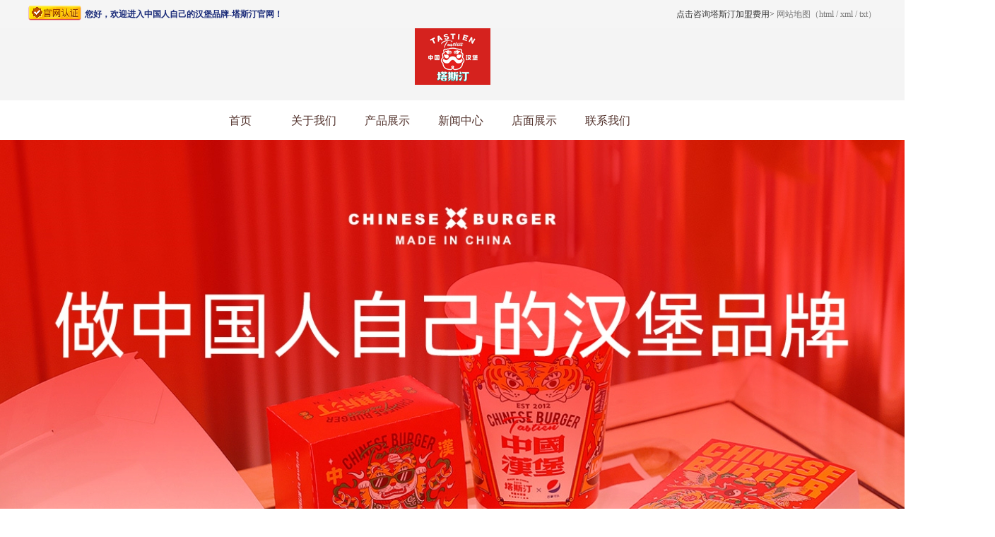

--- FILE ---
content_type: text/html
request_url: http://www.hsayjm.cn/liuy/589.html
body_size: 2323
content:
<!DOCTYPE html>
<html lang="zh-CN">
<head>
<meta http-equiv="Content-Type" content="text/html; charset=utf-8" />
<title>福州塔斯汀加盟店_塔斯汀中国汉堡官网</title>
<meta name="keywords" content="福州塔斯汀加盟店" />
<meta name="description" content="福州塔斯汀加盟店"/>
<link href="/skin/css/master.css" rel=stylesheet>
<link href="/skin/css/jbox.css" rel=stylesheet>
<link href="/skin/css/style.css" rel="stylesheet">
<link href="/skin/css/add.css" rel="stylesheet">
<script language="JavaScript" type="text/javascript" src="/skin/js/jquery.js"></script>
<script language="JavaScript" type="text/javascript" src="/skin/js/functions.js"></script>
<script language="JavaScript" type="text/javascript" src="/skin/js/formvalid.js"></script>
<script language="JavaScript" type="text/javascript" src="/skin/js/jquery.jbox-2.3.min.js"></script>
<script language="JavaScript" type="text/javascript" src="/skin/js/search.js"></script>
<script language="JavaScript" type="text/javascript" src="/skin/js/banner.js"></script>
<script language="JavaScript" type="text/javascript" src="/skin/js/nav.js"></script>
<script language="JavaScript" type="text/javascript" src="/skin/js/common53tjts.js"></script>
<!--[if IE 6]>
<script type="text/javascript" src="/skin/js/png.js"></script>
<script>DD_belatedPNG.fix('div,img,span,li,a,a:hover,dd,p,input,select')</script>
<![endif]-->
</head>
<body>

<div class="mxbcic-top font12 aos-init aos-animate" aos="fade-down" aos-easing="ease" aos-duration="700">
  <div class="mxbcic-wrap-1200 o-h">
<img src="/skin/images/tb1.png" style="float: left; margin: 8px 5px 0 0;">
    <h1 class="fl mxbcic-color-e50054 font-weight">您好，欢迎进入中国人自己的汉堡品牌-塔斯汀官网！</h1>
    <div class="fr mxbcic-color-777">
        
<a href="/contact/">点击咨询塔斯汀加盟费用></a> 网站地图（<a class="mxbcic-color-777">html</a> / <a class="mxbcic-color-777">xml</a> / <a class="mxbcic-color-777">txt</a>）

    </div>
  </div>
</div>
<div class="topbg">
  <a href="/" title="塔斯汀中国汉堡官网" class="logo">
    <img src="/skin/images/logo.png" alt="塔斯汀官网" /></a>
</div>
<div class="nav_bg">
  <div class="nav">
    <ul class="nav_ul">
      <li>
        <a href="/" title="塔斯汀官网首页" rel="nofollow">首页</a>
      </li>
      <li>
        <a title="关于我们" href="/about/">关于我们</a></li>
      <li>
        <a title="产品展示" href="/product/">产品展示</a></li>
      <li>
        <a title="新闻中心" href="/news/">新闻中心</a></li><li> <a href='/liuy/' class='thisclass'>店面展示</a></li>
      <li>
        <a title="联系我们" href="/contact/">联系我们</a></li></ul>
  </div>
</div>
<div class="banner">
  <ul id="slides">
    <a>
      <li style="background:url('/skin/images/banner1.jpg') no-repeat center top"></li>
    </a>
    <a>
      <li style="background:url('/skin/images/banner2.jpg') no-repeat center top"></li>
    </a>
  </ul>
</div>
<div class="subpage"> <div class="left">
  <p class="left_title"><a href="/"> <img src="/skin/images/lefttitle2.png" alt="塔斯汀logo" /></a></p>
  <ul class="left_nav">
 <li> <a href="/news/600.html" title="塔斯汀用创意点亮春日节气，传播文化之美">塔斯汀用创意点亮春日节气，传播文化之美</a></li>
<li> <a href="/news/599.html" title="塔斯汀：承载满满的爱，去拥抱星星的孩">塔斯汀：承载满满的爱，去拥抱星星的孩</a></li>
<li> <a href="/news/598.html" title="民族情怀赋能企业经营 塔斯汀入选品牌强国优选">民族情怀赋能企业经营 塔斯汀入选品牌强国优选</a></li>
<li> <a href="/news/597.html" title="国际消费者权益日|品质堡食安，护航315">国际消费者权益日|品质堡食安，护航315</a></li>
<li> <a href="/news/596.html" title="塔斯汀重庆百店齐开暨新品品鉴会圆满成功！">塔斯汀重庆百店齐开暨新品品鉴会圆满成功！</a></li>
<li> <a href="/news/595.html" title="单身够自在，一份就半价">单身够自在，一份就半价</a></li>

  </ul>
  <p class="left_border"></p>
  <div class="left_contact"> <img src="/skin/images/lefttel.jpg" alt="塔斯汀热线电话" /><br />
  官方客服QQ：<br />
  塔斯汀加盟电话：  </div>
</div>

  <div class="right">
    <div class="right_title"> <span class="right_name">店面展示</span>
      <p>>> 当前位置：<a href='/'>首页</a> > <a href='/liuy/'>店面展示</a> > </p>
    </div>
    <div class="right_con">
      <h1>福州塔斯汀加盟店</h1>
      <p class="view_date">2023-04-23</p>
      <div class='pb'>
        <div class='pagebox'> <div style="text-align: center;">
	<img alt="福州塔斯汀加盟店" src="/uploads/allimg/230423/1-23042313125S54.jpg" style="width: 800px; height: 533px;" /></div>

          <div align='center'></div>
        </div>
      </div>
      <div class="page">
        <p><a href='/liuy/243.html'>上一篇：塔斯汀中国汉堡天津店</a> </p>
        <p>下一篇：没有了 </p>
        <a href="/liuy/" title="返回列表" class="back">【返回列表】</a> </div>
    </div>
  </div>
  <p class="clear"></p>
</div>
<div class="foot_bg">
  <div class="foot">
    <div class="foot_bottom">
      <p> <span>福州塔斯汀总部地址：福州高新区科技东路华建大厦2号楼23层2301室</span></p>
      <p> <span>Copyright &copy; 2012-2025  中国汉堡 <a href="/">塔斯汀官网</a> 中国人自己的汉堡品牌-我们只做手擀中国堡 版权所有</span></p>
      <p> <span>友情提示：为规避投资风险，建议您在投资前务必多咨询，多考察，降低投资风险，我们对投资者风险不承担任何法律责任！</span></p>
    </div>
  </div>
</div>

</body>
</html>

--- FILE ---
content_type: text/css
request_url: http://www.hsayjm.cn/skin/css/master.css
body_size: 8011
content:
@charset "utf-8";
	body,div,dl,dt,dd,ul,ol,li,pre,code,form,fieldset,legend,input,button,textarea,p,blockquote,h2 {
	margin:0;
	padding:0;
	font-size:16px;
}
input,button,textarea,select,optgroup,option {
	font-family:inherit;
	font-size:100%;
	font-style:inherit;
	font-weight:inherit;
}
ul,li,dl,dt,dd,ol {
	display:block;
	list-style:none;
}
img {
	border:0;
}
.clear {
	clear:both;
}
a {
	text-decoration:none;
	outline:0;
}
center {
	padding:20px 0;
}
/* fixed */.fixed {
	position:fixed;
	width:55px;
	height:212px;
	right:25px;
	bottom:50px;
	_position:absolute;
	_bottom:auto;
	_top:expression(eval(document.documentElement.scrollTop+document.documentElement.clientHeight-this.offsetHeight-(parseInt(this.currentStyle.marginTop,10)||0)-(parseInt(this.currentStyle.marginBottom,10)||0)));
	z-index:999;
}
.fixed a {
	display:block;
	width:55px;
	height:53px;
}
.book {
	background:url(../images/fixed.jpg) 0 0 no-repeat;
}
.book:hover {
	background-position:-54px 0;
}
.fixed a.codepic {
	background:url(../images/fixed.jpg) 0 -53px no-repeat;
	height:52px;
}
.fixed a.codepic:hover {
	background-position:-54px -53px;
}
.fixed div {
	position:relative;
}
.fixed a.backup {
	background:url(../images/fixed.jpg) 0 -158px no-repeat;
	height:52px;
}
.fixed a.backup:hover {
	background-position:-54px -158px;
	height:53px;
}
.fixed div img {
	position:absolute;
	left:-196px;
	width:196px;
	height:196px;
	top:-106px;
	display:none;
}
/* top */body {
	overflow-x:hidden;
	width:100%;
}
.topbg {
	width:100%;
	height:102px;
	text-align:center;
	background:#f4f4f4;
}
.top {
	width:980px;
	height:102px;
	margin:0 auto;
	overflow:hidden;
}
.logo {
	/*float:left;
	*/    /*margin-left:700px;
	*/
}
.logo img {
	display:inline;
}
.search {
	width:307px;
	height:35px;
	float:right;
	margin:36px 0 0;
	overflow:hidden
}
.text {
	width:153px;
	float:left;
	font:14px/19px 'microsoft yahei';
	color:#d5e1a4;
	text-indent:11px;
	height:19px;
	padding:8px 0;
	border:0;
	background:url(../images/text.jpg) 0 0 no-repeat;
	*height:19px;
}
.select {
	float:left;
	width:95px;
	border:0;
	background:url(../images/select.jpg) 0 0 no-repeat;
}
.btn {
	float:left;
	background:url(../images/button.jpg) no-repeat 0 0;
	width:59px;
	height:35px;
	border:0;
	cursor:pointer
}
.select select {
	margin:5px auto;
	width:95px;
}
.searchBar span {
	float:right;
	margin-top:6px;
}
.searchBar span a {
	color:#666;
	margin-right:8px;
}
.searchBar span a:hover {
	color:#ef9b11;
}
.searchBar .select {
	float:left;
	margin-top:1px;
	display:inline;
	margin-right:8px;
}
.searchBar .text {
	float:left;
}
.searchBar .text input {
	width:302px;
	padding-top:3px;
	height:17px;
	border:1px solid #b7d1eb;
}
div.selectbox-wrapper {
	overflow:hidden;
	width:95px;
	position:absolute;
	text-align:left;
	*margin-top:0;
	z-index:11;
	background:#fff;
}
div.selectbox-wrapper ul li.current {
	color:#fff;
	background-color:#36c
}
div.selectbox-wrapper ul li {
	text-align:center;
	padding-right:3px;
	padding-bottom:3px;
	width:95px;
	cursor:pointer;
	line-height:20px;
	padding-top:3px;
	font-size:14px;
	font-family:'微软雅黑';
	color:#666;
}
div.selectbox-wrapper ul li.selected {
	background-color:#758e13;
	color:#fff;
}
.selectbox {
	border:none;
	display:block;
	width:95px;
	background:none;
	text-indent:10px;
	cursor:pointer;
	height:35px;
	font-size:14px;
	font-family:'microsoft yahei';
	color:#d5e1a4;
	line-height:35px;
}
/* nav */.nav_bg {
	width:110%;
	height:56px;
	background:#fff
}
.nav {
	width:980px;
	height:56px;
	margin:0 auto;
	text-align:center;
}
.nav_ul {
	width:832px;
	height:56px;
	display:inline-block;
}
.nav_ul li {
	width:104px;
	float:left;
	height:56px;
	position:relative;
}
/*.home {
	*//*display:block;
	*//*float:right;
	*//*background:url(../images/home.jpg) 0 0 no-repeat;
	*//*width:70px;
	*//*height:56px;
	*//*
}
*/.nav_ul li a {
	display:block;
	width:102px;
	height:54px;
	text-align:center;
	font:16px/56px "microsoft yahei";
	color:#52322c;
	border:1px solid #fff;
}
.nav_ul li a.hover {
	border-color:#759201;
	background:#fff;
}
.nav_ul li ul {
	background:#678100;
	height:auto;
	overflow:hidden;
	position:absolute;
	top:56px;
	left:0;
	display:none;
	z-index:999
}
.nav_ul li li {
	height:33px;
}
.nav_ul li li a,.nav_ul li li a.hover {
	display:block;
	width:102px;
	height:33px;
	text-align:center;
	font:14px/33px "microsoft yahei";
	color:#fff;
	border:0;
	border-bottom:1px solid #7b9200;
}
.banner {
	width:100%;
	position:relative;
	overflow:hidden;
}
.banner img {
	display:block;
	margin:0 auto;
}
/* class */.class_bg {
	width:100%;
	/*height:213px;
	*/    padding-bottom:30px;
	background:#ffffff;
}
.class {
	width:980px;
	/*height:213px;
	*/    margin:0 auto;
	overflow:hidden;
}
.title1 {
	float:left;
	margin:78px 0 0 12px;
}
.class_box {
	width:782px;
	/*height:127px;
	*/    margin:48px 3px 0 0;
	position:relative;
	float:right;
}
.class_ul {
	width:711px;
	height:225px;
	margin:0 auto;
	overflow:hidden;
	position:relative;
}
.class_ul .PicAuto {
	width:227px;
	height:206px;
}
.class_ul ul {
	width:5000px;
	/*height:127px;
	*/    position:absolute;
	left:0;
	top:0
}
.leftbtn {
	position:absolute;
	background:url(../images/leftbtn1.jpg) 0 0 no-repeat;
	width:24px;
	height:45px;
	left:0;
	top:86px;
	cursor:pointer
}
.rightbtn {
	position:absolute;
	background:url(../images/rightbtn1.jpg) 0 0 no-repeat;
	width:24px;
	height:45px;
	right:10px;
	top:86px;
	cursor:pointer
}
.class_ul ul li {
	width:237px;
	/*height:127px;
	*/    float:left;
}
.class_ul ul li a {
	display:block;
	/*width:207px;
	*/    /*height:127px;
	*/
}
/* con1 */.con1 {
	width:980px;
	height:221px;
	margin:17px auto 33px;
	background:url(../images/con1bg.jpg) right 0 no-repeat;
	overflow:hidden;
}
.title2 {
	float:left;
	margin-top:17px;
}
.con1_about {
	float:left;
	width:538px;
	margin:30px 0 0 18px;
	height:156px;
	overflow:hidden;
	font:14px/26px "microsoft yahei";
	color:#2b2b2b;
}
.con1_about a {
	color:#de0000;
	margin-left:24px;
}
.con1_contact {
	width:180px;
	float:right;
	margin:23px 57px 0 0;
	overflow:hidden;
	color:#010101;
	font:14px/28px "microsoft yahei";
}
.con1_contact img {
	display:block;
	margin-bottom:6px;
}
/* con2 */.con2_bg {
	width:100%;
	background:#e3e3e3;
	height:357px;
}
.con2 {
	width:980px;
	height:357px;
	margin:0 auto;
	overflow:hidden;
}
.con2_left {
	display:block;
	width:209px;
	height:297px;
	float:left;
	border:3px solid #fff;
	margin-top:29px;
}
.con2_imgs {
	width:624px;
	float:left;
	margin-top:29px;
	overflow:hidden;
	height:316px;
}
.con2_imgs li {
	width:192px;
	padding-left:16px;
	height:158px;
	float:left;
}
.con2_imgs li a {
	display:block;
	width:187px;
	height:139px;
	border:3px solid #fff;
	position:relative;
	overflow:hidden;
}
.title3 {
	float:left;
	margin:29px 27px 0 0
}
.con2_imgs li a span {
	position:absolute;
	left:0;
	bottom:0;
	font:14px/40px "microsoft yahei";
	color:#c8c8c8;
	text-align:center;
	width:187px;
	background:url(../images/titlebg.png) 0 0 repeat;
	display:none
}
.con2 a:hover {
	border-color:#000
}
.con2_imgs li a:hover span {
	display:block;
}
/* con3 */.con3 {
	width:980px;
	height:290px;
	margin:0 auto;
	overflow:hidden;
}
.title4 {
	float:left;
	margin-top:34px;
}
.con3_news {
	float:left;
	width:537px;
	margin:0 10px 0 15px;
	overflow:hidden;
	height:290px
}
.news_top {
	width:510px;
	margin:34px auto 0;
	height:84px;
	overflow:hidden;
}
.news_top p {
	width:100%;
	height:30px;
	overflow:hidden;
	font:14px/1 "microsoft yahei";
	color:#000
}
.news_top p a {
	color:#000
}
.news_top div {
	width:100%;
	height:48px;
	overflow:hidden;
	font:14px/24px "microsoft yahei";
	color:#808080;
}
.news_ul {
	width:532px;
	height:144px;
	overflow:hidden;
	padding-top:8px;
}
.news_ul li {
	width:100%;
	height:36px;
	overflow:hidden;
	font:14px/36px "microsoft yahei";
	color:#808080;
}
.news_ul li a {
	float:left;
	color:#000;
	margin-left:14px;
}
.news_ul li span {
	float:right;
	margin-right:12px;
}
.news_ul li:hover {
	background:#eaeaea
}
#rotation {
	width:307px;
	height:223px;
	overflow:hidden;
	position:relative;
	float:right;
	margin-top:34px;
}
#rotationImg {
	width:307px;
	height:223px;
	overflow:hidden
}
ol {
	position:absolute;
	z-index:2;
	bottom:0;
	right:0;
	width:303px;
	height:28px;
	background:url(../images/numb_bg.png) 0 0 repeat;
	text-align:right;
	padding-right:4px;
}
ol li {
	width:18px;
	height:18px;
	display:inline-block;
	margin:6px 0 0 0;
	background:#000;
	text-align:center;
	color:#868686;
	font:12px/18px "tahoma";
	cursor:pointer;
	*display:inline;
	*zoom:1
}
ol li.active {
	background:#ad0000;
	color:white;
}
#rotationImg li {
	display:none
}
/* con4 */.con4_bg1 {
	width:100%;
	height:440px;
}
.con4_bg2 {
	width:100%;
	height:395px;
}
.con4 {
	width:1000px;
	height:395px;
	margin:0 auto;
	overflow:hidden;
	position:relative
}
.title5 {
	position:absolute;
	top:0;
	left:379px;
}
.con4_left {
	position:absolute;
	left:0;
	top:172px;
	width:34px;
	height:75px;
	cursor:pointer
}
.con4_right {
	position:absolute;
	right:0;
	top:172px;
	width:34px;
	height:75px;
	cursor:pointer
}
.con4_imgs {
	width:914px;
	margin:92px auto 0;
	height:278px;
	overflow:hidden;
	position:relative
}
.con4_imgs ul {
	width:5000px;
	height:278px;
	position:absolute;
	left:0;
	top:0
}
.con4_imgs ul li {
	width:305px;
	float:left;
	height:278px;
	overflow:hidden;
}
.con4_imgs ul li a {
	display:block;
	width:272px;
	height:241px;
	border:1px solid #ffffff;
	padding:4px;
	background:#ffffff;
	box-shadow:0 0 8px rgba(0,0,0,0.6);
	margin:10px auto;
	color:#000000;
}
.con4_imgs ul li a span {
	display:block;
	width:272px;
	height:38px;
	text-align:center;
	overflow:hidden;
	font:14px/46px "microsoft yahei";
}
.con4_imgs ul li a:hover {
	background:#000;
	border-color:#000;
	color:#c8c8c8
}
/* foot */.foot_bg {
	width:100%;
	height:166px;
	padding-top:52px;
	background:#000
}
.foot {
	width:980px;
	height:166px;
	margin:0 auto;
	position:relative
}
.links {
	width:980px;
	height:43px;
	margin:0 auto;
	background:url(../images/links.jpg) 0 0 no-repeat;
	overflow:hidden;
}
.links p {
	float:left;
	width:118px;
	text-align:right;
	font:14px/43px "microsoft yahei";
	color:#ffffff
}
.links a {
	float:left;
	font:14px/43px "microsoft yahei";
	color:#5b5b5b;
	margin-right:18px;
}
.foot_bottom {
	width:822px;
	overflow:hidden;
	margin-top:22px;
}
.foot_bottom p {
	width:100%;
	font:14px/28px "microsoft yahei";
	color:#fff
}
.foot_bottom p span {
	margin-right:12px;
}
.foot_bottom p a {
	color:#ffffff
}
#pgshare1 #bdshare a {
	background:url(../images/share.jpg) no-repeat scroll 0 0 transparent;
	margin-right:10px;
	min-height:52px;
	min-width:52px;
	display:block;
	padding:0;
	float:left
}
#pgshare1 #bdshare {
	background:url(../images/share.jpg) repeat-x scroll 0 -178px transparent;
	display:block;
	float:left;
	padding-bottom:2px;
	text-align:left !important;
	z-index:999999;
}
}#pgshare1 {
	width:128px;
	height:52px;
	position:absolute;
	right:8px;
	top:80px;
}
/* subpage */.subpage {
	width:980px;
	margin:0 auto;
}
.clear {
	clear:both;
}
.left {
	float:left;
	width:244px;
	/*position:relative;
	top:-89px;
	*/
}
.left_title {
	width:222px;
	/*height:120px;
	*/    /*background:url(../images/lefttitle1.jpg) 0 0 repeat;
	*/    font:700 30px/120px "microsoft yahei";
	color:#ecf6c5;
	text-align:center;
}
.left_nav {
	width:244px;
	height:auto;
	overflow:hidden;
	padding:12px 0;
	background:url(../images/leftbg.jpg) 0 0 repeat-y;
}
.left_nav li {
	width:232px;
	padding-left:12px;
}
.left_nav li ul {
	display:none
}
.left_nav li a {
	display:block;
	background:url(../images/leftli1.jpg) 0 0 no-repeat;
	width:192px;
	padding-right:40px;
	overflow:hidden;
	height:41px;
	font:14px/41px "microsoft yahei";
	color:#55372d;
	text-indent:32px;
	margin-bottom:4px;
}
.left_nav li a:hover {
	background:url(../images/leftli3.jpg) 0 0 no-repeat
}
.left_nav li li {
	padding:0
}
.left_nav li li a {
	background:url(../images/leftli2.jpg) 0 0 no-repeat;
	text-indent:52px;
}
.left_nav li li a:hover {
	background:url(../images/leftli4.jpg) 0 0 no-repeat
}
.left_contact {
	width:202px;
	background:#fae6c1;
	padding:20px 10px;
	overflow:hidden;
	font:14px/28px "microsoft yahei";
	color:#010101;
}
.left_border {
	width:222px;
	height:5px;
	background:url(../images/lefttitle1.jpg) 0 0 repeat;
	margin-bottom:28px;
}
.left_contact img {
	margin-bottom:6px;
}
.right {
	float:left;
	width:715px;
	padding-left:20px;
	overflow:hidden;
	padding-top:25px;
}
.right_title {
	width:715px;
	height:42px;
	overflow:hidden;
	background:#e2e2e2;
}
.right_name {
	float:left;
	font:22px/42px "microsoft yahei";
	color:#0c0c0c;
	padding:0 20px 0 17px;
	background:url(../images/rightname.jpg) right center no-repeat;
}
.right_title p {
	float:right;
	font:12px/42px "microsoft yahei";
	color:#727272;
	padding-right:20px;
}
.right_title p a,.right_title p span {
	color:#727272;
	margin:0 6px;
}
.right_con {
	width:100%;
	padding:10px 0;
	font:14px/30px "microsoft yahei";
	color:#0c0c0c
}
/* product */.product {
	width:714px;
	height:auto;
	overflow:hidden;
	padding-top:10px;
}
.product li {
	width:238px;
	/*height:200px;
	*/    float:left;
	overflow:hidden;
}
.product li a {
	display:block;
	/*width:193px;
	*/    margin:0 auto;
	text-align:center;
	font:16px/40px "microsoft yahei";
	color:#000
}
.product li a img {
	width:px;
	height:180px;
	display:inline;
}
.product li p {
	height:40px;
	overflow:hidden;
}
/* pages */.pages {
	width:100%;
	height:28px;
	margin:14px 0;
	clear:both;
}
.pages ul {
	float:right;
	margin:0 15px 0 0;
	display:inline;
}
.pages ul li {
	float:left;
	display:inline;
	margin:0 7px 0 0;
	font:500 14px/28px '宋体';
	color:#6c6c6c;
	width:26px;
	height:26px;
	border:1px solid #404040;
	background:#313131;
	text-align:center;
}
.pages ul li a {
	color:#fff;
	display:block;
	width:26px;
	height:26px;
}
.pages ul li.prev {
	width:64px;
	height:26px;
	background:url(../images/prev_page.jpg) 6px center no-repeat #313131;
	text-indent:13px;
	border:1px solid #404040;
	text-align:left;
}
.pages ul li.prev a,.pages ul li.next a {
	display:block;
	width:64px;
	height:26px;
}
.pages ul li.ok a {
	display:block;
	width:55px;
	height:28px;
}
.pages ul li.next {
	width:64px;
	height:26px;
	background:url(../images/next_page.jpg) 54px center no-repeat #313131;
	text-indent:6px;
	border:1px solid #404040;
	text-align:left;
}
.pages ul li.clickli {
	background:#313131;
	border:1px solid #404040;
	font-weight:bold
}
.pages ul li.clickli a {
	color:#fff
}
.pages ul li.dot {
	border:0;
	background:none;
	color:#171717;
}
.pages ul li.allpage {
	width:136px;
	border:0;
	background:none;
}
.allpage input {
	width:26px;
	height:26px;
	border:1px solid #313131;
	text-align:center;
	background:#313131;
	margin:0 5px;
	color:#fff;
	font:14px/26px '宋体';
}
.pages ul li.ok {
	background:#313131;
	width:53px;
	height:26px;
	float:left;
	border:1px solid #313131
}
.pages ul li.ok a {
	color:#fff
}
/* news */.news {
	width:678px;
	margin:0 auto;
	overflow:hidden;
	height:auto;
}
.news li {
	width:100%;
	height:36px;
	overflow:hidden;
	font:14px/36px "microsoft yahei";
}
.news li a {
	float:left;
	color:#000
}
.news li span {
	float:right;
	color:#808080
}
.news li.none {
	margin-bottom:16px;
}
/* case */.case {
	width:100%;
	height:auto;
	overflow:hidden;
}
.case li {
	width:672px;
	margin:0 auto;
	height:174px;
	overflow:hidden;
}
.case_img {
	display:block;
	float:left;
	width:193px;
	height:145px;
}
.case li p {
	float:left;
	width:450px;
	padding-left:28px;
	height:36px;
	font:14px/36px "microsoft yahei";
	color:#000;
	overflow:hidden;
}
.case li p a {
	color:#000
}
.case li div {
	float:left;
	width:450px;
	height:104px;
	font:14px/26px "microsoft yahei";
	color:#000;
	overflow:hidden;
	padding-left:28px;
}
/* book*/.bookmain {
	width:650px;
	padding:0 10px;
	height:auto;
	font:14px/30px 'microsoft yahei';
	color:#185e0b;
	margin:0 auto
}
.bookmain div {
	font-size:12px
}
.bookline {
	width:650px;
	height:34px;
	background-image:url(../images/about_box_line.jpg);
	background-repeat:repeat-x;
	background-position:0 0;
	margin:0 auto;
	margin-top:10px;
}
.book3 {
	width:550px;
	margin:0 auto;
}
.booktop {
	width:650px;
	height:30px;
	float:left;
	background:url(../images/bookico.png) no-repeat 10px 7px;
	margin-top:20px;
}
.booktop_name {
	width:570px;
	height:30px;
	float:left;
	color:rgb(30,54,1);
	padding-left:30px;
	line-height:30px;
	font-weight:bold;
}
.booktop_time {
	width:150px;
	height:30px;
	float:left;
	color:rgb(30,54,1);
	text-align:right;
	line-height:30px;
}
.bookcontent {
	width:628px;
	min-height:40px;
	height:auto!important;
	height:40px;
	float:left;
	border:1px solid #d6deef;
	background:url(../images/bookcontentbg.jpg) repeat-x;
	background-color:#fff;
	padding:10px;
	color:rgb(30,54,1);
}
.bookadmin {
	width:650px;
	height:auto;
	float:left;
}
.bookadmin_top {
	width:650px;
	height:12px;
	float:left;
}
.bookadmin_mid {
	width:628px;
	min-height:30px;
	height:auto!important;
	height:30px;
	border-left:1px solid #d6deef;
	border-right:1px solid #d6deef;
	border-bottom:1px solid #d6deef;
	float:left;
	padding:10px;
	color:rgb(30,54,1);
}
.messagecol {
	color:rgb(30,54,1);
}
.admincol {
	color:rgb(30,54,1);
	font-weight:bold;
}
.admintimecol {
	color:rgb(30,54,1);
	float:right;
	*margin-top:-17px;
}
.message {
	width:500px;
	height:auto;
	float:left;
	padding-left:50px;
	color:rgb(30,54,1);
}
.message li {
	width:500px;
	height:40px;
	float:left;
	margin:0px;
	padding:0px;
}
.content .col-md-3 img {
	display:inline;
	width:218px;
	height:200px;
}
.message li input {
	height:15px;
	line-height:15px;
	width:150px;
}
.message li p.message_title {
	width:100px;
	height:25px;
	float:left;
	text-align:right;
	font-size:12px;
}
.message li p.message_content {
	width:400px;
	float:left;
}
.message li.contentb {
	width:500px;
	height:150px;
	float:left;
}
.message li.contentb textarea {
	width:370px;
	height:120px;
}
.message li.yzm {
	width:500px;
	height:60px;
	float:left;
}
.message li p.message_yzminput {
	width:100px;
	float:left;
}
.message li p.message_yzminput input {
	width:70px;
}
.message li p.message_yzmico {
	width:100px;
	height:40px;
	float:left;
}
.message li p.message_sub {
	width:200px;
	height:40px;
	float:left;
}
.tab2 {
	background:#fff;
	width:100%;
	margin-top:5px;
	border:1px solid #e1e0e1;
}
.blank {
	width:100%;
	height:20px;
	margin-bottom:5px;
}
/* view */.right_con h1 {
	width:100%;
	text-align:center;
	font:20px/36px "microsoft yahei";
	color:#000;
}
.view_date {
	width:100%;
	text-align:center;
	font:12px/22px "microsoft yahei";
	color:#acacac;
	margin-top:-12px;
}
.page {
	width:100%;
	height:56px;
	margin:10px auto;
	overflow:hidden;
	position:relative
}
.page p {
	width:80%;
	float:left;
	height:28px;
	font:12px/28px "microsoft yahei";
	color:#6d6d6d;
	overflow:hidden;
}
.page p a {
	color:#6d6d6d
}
.page p a:hover,.back:hover {
	text-decoration:underline
}
.back {
	position:absolute;
	right:0;
	font:12px/1 "microsoft yahei";
	color:#6d6d6d;
	top:22px;
}
/* hr */.hr {
	margin:10px auto;
	width:100%;
	font-size:12px;
	line-height:24px;
	border:1px #CCC solid;
	background-color:#fff;
}
.hr td {
	border:1px #CCC solid;
}
.hr a {
	color:#333;
}
.hr a:hover {
	color:#de0303;
}
.hr_btn {
	width:100px;
	height:40px;
	font-size:12px;
}
/* hr*/.hrBox {
	margin:10px auto;
	width:100%;
	font-size:12px;
	line-height:24px;
	border:1px #CCC solid;
	background-color:#fff;
}
.hrBoxL {
	width:100px;
	float:left;
	text-align:center;
}
.hrBoxL li {
	width:100px;
	min-height:30px;
	_height:30px;
	line-height:30px;
	border-bottom:1px #dbdbdb solid;
	vertical-align:bottom
}
.jobName {
	width:380px;
	float:left;
}
.hrBtn {
	width:100px;
	float:left;
	text-align:center;
	padding-top:3px;
}
.hrBoxL li.haode {
	border-bottom:none;
}
.hrBoxR {
	width:533px;
	float:left;
	text-align:left;
	border-left:1px solid #dbdbdb;
}
.hrBoxR li {
	width:508px;
	min-height:30px;
	_height:30px;
	line-height:30px;
	border-bottom:1px #dbdbdb solid;
	padding-left:15px;
	vertical-align:bottom;
	padding-right:10px;
}
.hrBoxR li.topline {
	overflow:hidden;
	height:30px;
}
.hrBoxR li.topline img {
	margin-top:3px;
}
.hrBoxR li.haode {
	border-bottom:none;
}
.hrTable {
	width:614px;
	float:left;
	height:440px;
	border:1px solid #dbdbdb;
	margin-left:50px;
	_margin-left:25px;
	margin-bottom:30px;
}
.tableTitle {
	width:614px;
	height:36px;
	text-align:center;
	line-height:36px;
	border-bottom:1px solid #dbdbdb;
	font-weight:bold;
}
.lineOne {
	height:30px;
	line-height:30px;
	border-bottom:1px solid #dbdbdb;
	width:614px;
}
.lineOneL {
	width:94px;
	float:left;
	text-align:center;
	border-right:1px solid #dbdbdb;
}
.lineOneR {
	width:509px;
	float:left;
	padding-left:10px;
}
.tableMainL {
	width:94px;
	float:left;
	border-right:1px solid #dbdbdb;
	text-align:center;
}
.tableMainL li {
	width:94px;
	height:30px;
	line-height:30px;
	border-bottom:1px solid #dbdbdb;
}
.tableMainR {
	width:211px;
	float:left;
	border-right:1px solid #dbdbdb;
	text-align:left;
}
.tableMainR li {
	width:206px;
	height:30px;
	line-height:30px;
	border-bottom:1px solid #dbdbdb;
	padding-left:5px;
	vertical-align:bottom;
}
.tableMainR li span {
	display:inline-block;
}
.tableMainRno {
	width:212px;
	float:left;
	text-align:left;
}
.tableMainRno li {
	width:207px;
	height:30px;
	line-height:30px;
	border-bottom:1px solid #dbdbdb;
	padding-left:5px;
	vertical-align:bottom;
}
.tableMainRno li span {
	display:inline-block;
}
.input_hr {
	width:126px;
	height:17px;
	line-height:17px;
	padding:0px;
	vertical-align:middle;
	font-size:12px;
	border:1px solid #dbdbdb;
}
.sel_hr {
	width:130px;
	height:20px;
	line-height:20px;
	padding:0px;
	vertical-align:middle;
	font-size:12px;
}
.bottomLine {
	width:614px;
	height:123px;
	border-bottom:1px solid #dbdbdb;
}
.lineBootL {
	width:94px;
	height:123px;
	border-right:1px solid #dbdbdb;
	text-align:center;
	float:left;
}
.lineBootR {
	width:509px;
	float:left;
	padding-left:10px;
	height:123px;
}
.are_hr {
	width:470px;
	height:80px;
	margin-top:11px;
}
.hr_btn {
	width:614px;
	height:31px;
	line-height:31px;
}
.hr_btnL {
	width:310px;
	float:left;
	border-right:1px solid #dbdbdb;
	text-align:center;
	height:31px;
}
.hr_btnR {
	width:300px;
	float:left;
	text-align:center;
}
.c_red {
	color:#f00;
}
.searchnull {
	float:left;
	text-align:center;
	width:100%;
	padding:3% 0;
	font-size:14px;
}
.searchnull font {
	color:#F00;
	font-size:14px;
}
/* banner 2014-12-18 */.banner {
	width:100%;
	height:600px;
	position:relative;
	z-index:1
}
#slides {
	display:block;
	width:100%;
	height:600px;
	list-style:none;
	padding:0;
	margin:0;
	position:relative
}
#slides li {
	display:block;
	width:100%;
	height:100%;
	list-style:none;
	padding:0;
	margin:0;
	position:absolute
}
#slides li a {
	display:block;
	width:100%;
	height:100%;
	text-indent:-9999px
}
#pagination {
	display:block;
	position:absolute;
	left:0;
	bottom:0;
	z-index:888;
	padding-top:22px;
	height:35px;
	width:55%;
	padding-left:45%;
}
#pagination li {
	display:block;
	list-style:none;
	width:16px;
	height:16px;
	float:left;
	margin-left:15px;
	background:#fff;
	font:12px/16px "microsoft yahei";
	color:#688203
}
#pagination li a {
	display:block;
	width:100%;
	height:100%;
	padding:0;
	margin:0;
	text-align:center;
	color:#688203
}
#pagination li.current {
	background:#688203;
	color:#fff
}
#pagination li.current a {
	color:#fff
}
.left {
	z-index:999
}
.pagination-wrapper {
	margin:20px 0;
}
.pagination {
	height:34px;
	text-align:center;
}
.pagination li {
	display:inline-block;
	height:34px;
	margin-right:5px;
}
.pagination li a {
	float:left;
	display:block;
	height:32px;
	line-height:32px;
	padding:0 12px;
	font-size:16px;
	border:1px solid #dddddd;
	color:#555555;
	text-decoration:none;
}
.pagination li a:hover {
	background:#f5f5f5;
	color:#0099ff;
}
.pagination li.thisclass {
	background:#09f;
	color:#fff;
}
.pagination li.thisclass a,.pagination li.thisclass a:hover {
	background:transparent;
	border-color:#09f;
	color:#fff;
	cursor:default;
}
/**about**/.title {
	font-size:26px;
	height:150px;
	line-height:150px;
	text-align:center;
}
.section-bg {
	height:300px;
	margin-bottom:60px;
	background-position:top center;
	background-repeat:no-repeat;
	background-image:url(../images/b2.png);
}
.aboutBox {
	padding:50px 0;
	background:#ececec;
}
.aboutBox .about-txt {
	width:50%;
	color:#4A4747;
	margin:0 auto;
	font-size:18px;
	letter-spacing:2px;
	font-family:'FZLTXHJW','Microsoft Yahei','\5FAE\8F6F\96C5\9ED1',Arial;
}
.clearfix::before,.clearfix::after {
	content:"";
	display:table;
}
.aboutBox p {
	line-height:34px;
	margin-bottom:10px;
}
.font-n {
	font-family:'NeutraText';
}
.w-btn {
	display:inline-block;
	height:30px;
	width:120px;
	line-height:30px;
	text-align:center;
	color:#4A4747;
	float:right;
	border:1px solid #4A4747;
}
.clearfix::after {
	clear:both;
}
.w-btn:hover {
	border-color:#fff;
	color:#fff;
}
/**about end**//**历程**/.module_box_inner {
	clear:both;
	text-align:center;
	padding:0px 0 0px 0;
	border:0px solid #cccccc;
	overflow:hidden;
	height:100%;
}
.ab_mk2 {
	background:#6d6969;
	padding:50px 0;
}
.ab_mk2 .ab_mk_com {
	max-width:1100px;
	margin:0 auto;
}
.ab_mk2 .ab_mk_com .mk_c_tit {
	text-align:center;
	margin-bottom:20px;
}
.ab_mk2 .ab_mk_com .mk_c_tit span {
	display:inline-block;
}
.ab_mk2 .ab_mk_com .mk_c_tit .t_s1 {
	font-size:35px;
	color:#fff;
	height:60px;
	line-height:60px;
	font-weight:bold;
	border-bottom:1px solid #fff;
}
.ab_mk2 .ab_mk_com .mk_c_tit .t_s2 {
	font-size:16px;
	color:#fff;
	height:40px;
	line-height:40px;
	display:block;
}
.ab_mk2 .ab_mk_com .mk_c_com {
	color:#FFF;
	max-width:550px;
	margin:0 auto;
	padding:0 2%;
}
/**历程 end**//**product**/.container {
	/*padding:0 20px 0 20px;
	*/    position:relative;
	margin-top:22px;
	margin-right:auto;
	margin-left:auto;
	width:1170px;
}
#content .col-md-3 {
	width:23%;
	float:left;
	margin:0 1%;
}
#content .col-md-3 img {
	display:inline;
	width:150px;
	height:200px;
}
#content .box {
	width:100%;
	border:1px solid #D4D4D4;
	display:inline-block;
	background:#fff;
}
#content .skill-home .icons {
	padding:36px 0 14px 0px;
	width:100%;
	color:#E48907;
	font-size:42px;
	font-size:68px;
	text-align:center;
	-ms-border-radius:50%;
	-moz-border-radius:50%;
	-webkit-border-radius:50%;
	border-radius:0;
	display:inline-table;
	float:left;
}
#content .skill-home a {
	color:#0C1F5A;
	font-size:14px;
}
#content .box-area {
	text-align:center;
	float:left;
	width:100%;
}
#content p {
	margin:0 0 10px;
}
.col-lg-12 {
	font-family:'Microsoft YaHei',Arial,sans-serif;
	font-size:14px;
	font-weight:300;
	line-height:1.6em;
	color:#656565;
}
.col-lg-12 div {
	font-size:14px;
}
.col-lg-12 h2 {
	font-family:'Microsoft YaHei',Arial,sans-serif;
	font-weight:normal;
	line-height:1.1em;
	color:#1c1c1c;
	margin-bottom:20px;
	font-size:30px;
	margin-top:20px;
}
#content .col-md-3:hover .box {
	background:#eaeaea;
}
#content .col-md-3:hover .box-area a {
	color:#1c1c1c;
}
/**product end**/.con3 h2,.con4 h2 {
	font-family:'Microsoft YaHei',Arial,sans-serif;
	font-weight:normal;
	line-height:1.1em;
	color:#1c1c1c;
	margin-bottom:20px;
	font-size:30px;
	margin-top:20px;
}
.con3 h2 {
	float:left;
}
.con3 {
	width:1170px;
	padding-top:45px;
}
.con3_news {
	width:750px;
	margin:0 20px 0 20px;
}
.news_top {
	width:100%;
}
.news_ul {
	width:100%;
}
.con4 {
	width:1170px;
	height:395px;
	margin-top:30px;
}
.con4_imgs {
	width:1000px;
	margin:50px auto 0;
	height:278px;
	overflow:hidden;
	position:relative;
}
.con4_left {
	position:absolute;
	left:20px;
	top:210px;
	width:24px;
	height:45px;
	cursor:pointer;
	background:url(../images/leftbtn1.jpg) no-repeat center;
}
.con4_right {
	position:absolute;
	right:20px;
	top:210px;
	width:24px;
	height:45px;
	cursor:pointer;
	background:url(../images/rightbtn1.jpg) no-repeat center;
}
.con4_imgs ul li {
	width:333.33px;
}
.con4_imgs ul li a {
	display:block;
	width:300px;
	text-align:center;
}
.con4_imgs ul li a span {
	display:block;
	width:100%;
}
.con4_imgs ul li a img {
	display:inline;
	padding-top:10px;
	width:240px;
	height:180px;
}
#ydd {

    width: 100%;

    height: auto;

    background: url(../images/bg.gif);

    position: relative;

    font-family: "微软雅黑";

}



#liuyan { width:690px; background:#fff;  }

#liuyan input{ float: inherit}

.liuyan_top { line-height: 57px; font-size: 24px; color: #000; text-align: center; }

.liuyan_top span { font-size: 32px; }

.liuyan_top b { margin: 0 10px;color: #F00;  }

.liuyan_center, .liuyan_foot {  overflow: hidden; clear: both; }

.liuyan_center { padding-top: 25px; }

.liuyan_foot { margin-top: 16px; }

.liuyan_foot li{ display: block; width:720px; float:left}

.liuyan_laba { border: #ccc solid 1px; height: 94px; }

.liuyan_laba dt { line-height: 34px; text-align: center; color: #F00; font-size: 16px; font-weight: bold; width: 138px; }

.liuyan_laba dd { line-height: 20px; padding: 0 10px; color: #666; font-size: 14px;}

.liuyan_laba dd span#time { color: #F00; }

.w574 { width: 380px; float: left; }

.w236 { width: 288px; float: right; }

#liuyan input,#liuyan textarea,#liuyan select { padding: 5px; margin: 0px 15px; border: 1px solid #cccccc; font: 12px Tahoma; width: 250px; float:left  }

#liuyan textarea { height:200px; margin-top:10px }

#liuyan .input { padding: 3px 12px 0 0; margin: 10px 60px 10px 0 ; background: #F00; color: #fff; line-height: 30px; cursor: pointer; overflow: visible; font-size: 12px; width: 100px; border:0 }

.liuyan_foot li { color: #999; font-size: 14px; padding:10px 0 0; line-height:30px}

.liuyan_foot b { color: #666; font-size: 16px; width: 50px; display:block; float:left; }

.liuyan_foot span { color: #666; font-size: 16px; width: 50px; float: left; font-weight: bold; }

.liuyan_foot p { margin: 0 10px; line-height: 24px; }

.liuyan_foot font { color: #F00; }

.liuyan_jiantou { margin:58px 0 0 0; float:left; width: 290px;}

.liuyan_tishi { border: #F00 1px solid; padding: 10px; white-space: nowrap; }

.liuyan_tishi dt { font-size: 14px; color: #F00; font-weight: bold; line-height:30px }

.liuyan_tishi dd { font-size: 12px; color: #999; text-decoration: underline; line-height:24px; }

.liuyan_neirong { float: left; display: inline; width:350px ; overflow:hidden}

.clear { clear: both; padding-left:65px!important }

.none { height: 0; width: 0; line-height: 0; font-size: 0; overflow: hidden; }


--- FILE ---
content_type: text/css
request_url: http://www.hsayjm.cn/skin/css/jbox.css
body_size: 1055
content:
/* 织梦58（dede58.com）做最好的织梦整站模板下载网站 */
@charset "utf-8";
/*
  ʾCSS ʽֻ޸ɫԣͼƬĵַͼƬСҪĬϵһ£border:dotted solid double dashed
*/
*:focus {
	outline: none;
}
/* fade */
.jbox-fade {
	background-color: #000000;
}
/* drag */
.jbox-drag {
	border: 1px dashed #A5C11B;
}
/* jbox */
div.jbox {
	padding: 0px;
	border: none;
	font-size: 12px;
}
/* border */
div.jbox .jbox-border {
	background: none repeat scroll 0 0 #000000;
	filter: alpha(opacity=20);
	-moz-opacity: 0.2;
	opacity: 0.2;
}
/* container */
div.jbox .jbox-container {
	background-color: #ffffff;
	border: 1px solid #999999;
}
/* title-panel */
div.jbox .jbox-title-panel {
	background: #cccccc;
	border-bottom: 1px solid #CCCCCC;
}
div.jbox .jbox-title {
	font-weight: bold;
	color: #000000;
	font-size: 14px;
}
div.jbox .jbox-title-icon {
	background: url(../images/jbox-title-icon.gif) no-repeat scroll 3px 5px transparent;
}
div.jbox .jbox-close, div.jbox .jbox-close-hover {
	background: url(../images/jbox-close1.gif) no-repeat scroll 0px 0px transparent;
}
div.jbox .jbox-close-hover {
	background-position: -16px 0;
}
/* content */
div.jbox .jbox-content {
	min-height: 24px;
	line-height: 18px;
	color: #444444;
}
div.jbox .jbox-content-loading {
	background-color: #E6E6E6;
}
div.jbox .jbox-content-loading-image {
	background: url(../images/jbox-content-loading.gif) no-repeat bottom center;
}
/* button-panel */
div.jbox .jbox-button-panel {
	border-top: 1px solid #CCCCCC;
	background-color: #EEEEEE;
}
div.jbox .jbox-bottom-text {
	text-indent: 10px;
	color: #444444;
}
div.jbox .jbox-button {
	background: url(../images/jbox-button2.png) repeat-x transparent;
	border: #AAAAAA 1px solid;
	color: #888888;
	border-radius: 3px 3px 3px 3px;
	margin: 1px 7px 0px 0px;
	height: 22px;
	cursor: default;
}
div.jbox .jbox-button-hover {
	background-position: 0px -20px;
	color: #666666;
}
div.jbox .jbox-button-active {
	background-position: 0px -40px;
}
div.jbox-warning .jbox .jbox-button-panel {
	background-color: #FFFFFF;
}
/* tip-color */
div.jbox .jbox-tip-color {
	border-color: #a7a7a7;
	font-weight: bold;
	border-radius: 3px 3px 3px 3px;
	color: #333333;
}
/* icons */
div.jbox span.jbox-icon {
	background: url(../images/jbox-icons.png) no-repeat scroll 0 0 transparent;
	_background: url(../images/jbox-icons-ie6.gif) no-repeat scroll 0 0 transparent;
}
div.jbox span.jbox-icon-info {
	background-position: 0 0;
}
div.jbox span.jbox-icon-question {
	background-position: -36px 0;
}
div.jbox span.jbox-icon-success {
	background-position: -72px 0;
}
div.jbox span.jbox-icon-warning {
	background-position: -108px 0;
}
div.jbox span.jbox-icon-error {
	background-position: -144px 0;
}
div.jbox span.jbox-icon-none {
	display: none;
	overflow: hidden;
}
div.jbox span.jbox-icon-loading {
	background: url(../images/jbox-loading1.gif) no-repeat scroll 0 0 transparent;
}


--- FILE ---
content_type: text/css
request_url: http://www.hsayjm.cn/skin/css/style.css
body_size: 20046
content:
/* AB模版网 做最好的织梦整站模板下载网站 Www.AdminBuy.Cn */
/* QQ：9490489 */
/* 仿站：Fang.AdminBuy.Cn */
/* 素材：Sc.AdminBuy.Cn */
@charset "utf-8";

/* CSS Document*/
body {
	text-align: left;
	padding: 0;
	margin: 0;
	font-size: 14px;
	font-family: 'microsoft yahei';
	-webkit-text-size-adjust: none;
	height: auto;
	color: #333;
	background: #fff;
}

body {
	overflow-x: hidden;
	overflow-y: auto;
}

html {
	min-width: 1280px;
}

div,
dl,
dt,
dd,
ul,
ol,
li,
h1,
h2,
h3,
h4,
h5,
h6,
p {
	padding: 0;
	margin: 0;
}

pre,
code,
form,
fieldset,
legend,
input,
textarea,
p,
blockquote,
th {
	padding: 0;
	margin: 0;
}

fieldset {
	border-top-width: 0;
	border-left-width: 0;
	border-bottom-width: 0;
	border-right-width: 0;
}

a img {
	border: 0;
	padding: 0;
	margin: 0;
}

i {
	font-style: normal;
}

address,
caption,
cite,
cite,
code,
dfn,
em,
th,
var {
	font-weight: normal;
	font-style: normal;
}

li {
	list-style-type: none;
}

caption {
	text-align: left;
}

th {
	text-align: left;
}

h1,
h2,
h3,
h4,
h5,
h6 {
	font-weight: normal;
	font-size: 100%;
}

q:unknown {
	content: '';
}

input,
textarea,
select {
	font-family: inherit;
	font-size: 100%;
}

a:link {
	color: #333;
	text-decoration: none;
}

a:visited {
	color: #333;
	text-decoration: none;
}

a:hover {
	color: #1f6eb1;
	text-decoration: none;
}

.icon {
	background-image: url("../images/icon.png");
	display: inline-block;
	vertical-align: middle;
}

.fl {
	float: left;
}

.fr {
	float: right;
}

.left {
	float: left;
}

.right {
	float: right;
}

.clear {
	clear: both;
	font-size: 0;
	margin: 0;
	padding: 0;
	display: block;
	_height: 0;
	overflow: hidden;
}

/*清除浮动*/
.clearfix {
	*zoom: 1;
}

.clearfix:after {
	visibility: hidden;
	display: block;
	font-size: 0;
	content: " ";
	clear: both;
	height: 0;
}

/*网站公用样式表*/
.w1200 {
	width: 1200px;
	margin: 0 auto;
}

.head_main {
	z-index: 10;
	background: #e99390;
	height: 40px;
	line-height: 40px;
	color: #fff;
	font-size: 12px;
}

.head_main .right {
	color: #999;
}

.head_main .right li {
	display: inline;
	padding: 0 5px;
}

.head_main .right li:first-child {
	padding-right: 0;
}

.head_main .right li a:hover {
	color: #fff;
}

.head_main .right li a {
	color: #999;
	position: relative;
	z-index: 10;
}

.top_main {
	position: relative;
	padding: 22px 0;
	z-index: 9;
	border-bottom: 1px solid #ecebec;
	box-shadow: 1px 2px 2px rgba(0, 0, 0, 0.1);
	background: #fff;
}

.top_main .tel {
	padding-top: 9px;
}

.top_main .tel p {
	font-size: 15px;
	font-weight: bold;
}

.top_main .tel p i {
	width: 14px;
	height: 16px;
	background-position: 0 -64px;
	margin-right: 5px;
}

.top_main .tel h3 {
	font-size: 20px;
	color: #ff9c00;
	font-family: arial;
	padding-top: 4px;
}

.top_main .nav {
	padding-left: 30px;
}

.top_main .logo img {
	float: left;
}

.top_main ul {
	display: inline-block;
	*display: inline;
	*zoom: 1;
}

.top_main li {
	float: left;
	margin-left: 35px;
	text-align: left;
	position: relative;
	display: block;
	text-align: center;
	padding-top: 5px;
	z-index: 9;
}

.top_main li a {
	display: inline-block;
	margin: 0 auto;
	position: relative;
	font-weight: bold;
}

.top_main li a i {
	width: 100%;
	height: 2px;
	position: absolute;
	left: 0;
	bottom: 7px;
	display: block;
	transition: ease-in-out 0.2s;
	z-index: 9;
}

.top_main li a p {
	width: 100%;
	height: 50px;
	text-align: center;
	left: 0;
	top: 0;
	z-index: 10;
	line-height: 50px;
}

.top_main li a:hover,
.top_main li a.hover,
.top_main li #hover2 {
	cursor: pointer;
}

.top_main li a:hover i,
.top_main li a.hover i,
.top_main li #hover2 i {
	width: 100%;
	bottom: 0;
	background: #f95927;
}

.top_main li a:hover p,
.top_main li a.hover p,
.top_main li #hover2 p {
	color: #000;
}

.top_main dl {
	width: 120px;
	border-radius: 0 0 3px 3px;
	padding-bottom: 3px;
	background: #fff;
	position: absolute;
	left: 50%;
	margin-left: -60px;
	top: 55px;
	z-index: 1555;
	border-top: none;
}

.top_main dl {
	filter: progid:DXImageTransform.Microsoft.Shadow(color=#4c91c0, direction=120, strength=5);
	opacity: 0;
	visibility: hidden;
	transition: all .6s ease 0s;
	transform: translate3d(0, 10px, 0);
	-moz-transform: translate3d(0, 10px, 0);
	-webkit-transform: translate3d(0, 10px, 0);
}

.top_main li:hover dl {
	opacity: 1;
	visibility: visible;
	transform: translate3d(0, 0, 0);
	-moz-transform: translate3d(0, 0, 0);
	-webkit-transform: translate3d(0, 0, 0);
}

.top_main dl dd {
	height: 40px;
	border-top: 1px solid #fff;
	text-align: center;
	position: relative;
	z-index: 12;
	display: block;
	width: 100%;
	line-height: 40px;
}

/*.top_main dl dd a:hover {*/
/*	color: #fff;*/
/*}*/

.top_main dl dd a {
	color: #000;
	height: 40px;
	display: block;
	transition: ease-in-out 0.2s;
	line-height: 40px;
}

/****banner****/
.main_banner {
	width: 100%;
	overflow: hidden;
	height: 400px;
	margin: 0 auto;
	position: relative;
	z-index: 1;
	padding-bottom: 40px;
}

.main_banner .search {
	position: absolute;
	width: 1920px;
	height: 224px;
	background: url(../images/banner_bg.png) center center no-repeat;
	bottom: 0px;
	left: 50%;
	margin-left: -960px;
	z-index: 10;
}

.main_banner .search p {
	border-bottom: 1px solid #367db9;
	margin: 0 50px;
	line-height: 80px;
	font-size: 18px;
	color: #fff;
	margin-top: 35px;
	width: 1041px;
}

.main_banner .search .hot {
	padding: 0 50px;
}

.main_banner .search .hot .left {
	color: #fff;
	line-height: 69px;
}

.main_banner .search .hot .left a {
	color: #bbd0de;
	padding: 0 10px;
}

.main_banner .search .hot .left a:hover {
	color: #fff;
}

.main_banner .search .hot .right {
	position: relative;
	margin-right: 60px;
	margin-top: 17px;
}

.main_banner .search .hot .right .input {
	width: 260px;
	background: #fff;
	height: 17px;
	line-height: 17px;
	padding: 9px 0px;
	border: none;
	border-right: none;
	font-size: 12px;
	color: #999;
	position: absolute;
	right: 0px;
	top: 0px;
	padding-left: 10px;
	outline: none;
}

.main_banner .search .hot .right .btn {
	width: 30px;
	height: 35px;
	border: none;
	background-position: -54px 0;
	z-index: 10;
	cursor: pointer;
	position: absolute;
	right: 0px;
	top: 0px;
	outline: none;
}

.main_banner #next,
.main_banner #prev {
	width: 48px;
	height: 48px;
	position: absolute;
	left: 50%;
	margin-left: -698px;
	background-position: 0 0;
	z-index: 10;
	top: 50%;
	margin-top: -120px;
	cursor: pointer;
	transition: ease-in-out 0.2s;
	opacity: 0.6;
	filter: alpha(opacity=60);
}

.main_banner #next {
	margin-left: 650px;
	background-position: -113px 0;
}

.main_banner #next:hover {
	opacity: 1;
	filter: alpha(opacity=100);
}

.main_banner #prev:hover {
	opacity: 1;
	filter: alpha(opacity=100);
}

.main_banner .banner {
	width: 1920px;
	height: 400px;
	position: absolute;
	top: 0;
	left: 50%;
	margin-left: -960px;
	overflow: hidden;
}

.main_banner .banner img {
	width: 1920px;
	height: 400px;
	overflow: hidden;
}

.main_banner .banner_fmenu {
	position: absolute;
	width: 980px;
	left: 50%;
	margin-left: -490px;
	bottom: 130px;
	height: 28px;
	z-index: 30;
	text-align: right;
}

.main_banner #banner_fmenu A {
	margin-left: 10px;
	width: 28px;
	height: 28px;
	line-height: 28px;
	text-align: center;
	cursor: pointer;
	font-weight: bold;
	overflow: hidden;
	display: inline-block;
	background: #fff;
	border-radius: 100%;
	color: #333;
	font-weight: 100;
	opacity: 0.3;
	filter: alpha(opacity=30);
}

.main_banner #banner_fmenu A.activeSlide {
	background: #fff;
	color: #1f6eb1;
	opacity: 1;
	filter: alpha(opacity=100);
}

.main_banner #banner_fmenu A:focus {
	OUTLINE-STYLE: none;
	OUTLINE-COLOR: invert;
	OUTLINE-WIDTH: medium;
}

/*nybanner*/
.nybanner {
	width: 100%;
	height: 300px;
	overflow: hidden;
	position: relative;
}

.nybanner img {
	width: 1920px;
	display: block;
	position: absolute;
	left: 50%;
	margin-left: -960px;
	top: 0;
}

.index_title {
	text-align: center;
	padding-top: 35px;
	padding-bottom: 40px;
}

.index_title h3 {
	font-size: 38px;
	font-weight: 100;
	padding-bottom: 12px;
	color: #333;
	font-weight: bold;
}

.index_title p {
	background: url(../images/line.png) center center no-repeat;
	width: 320px;
	height: 22px;
	margin: 0 auto;
}

.more {
	margin-top: 64px;
}

.more a {
	border: 2px solid #c5c5c5;
	width: 201px;
	height: 41px;
	line-height: 41px;
	text-align: center;
	display: block;
	border-radius: 20px;
	margin: 0 auto;
	font-weight: bold;
	font-size: 20px;
}

.more a:hover {
	border-color: #1f6eb1;
	background: #1f6eb1;
	color: #fff;
}

.floor_1_main {
	background: url(../images/f1_bg.jpg) center bottom no-repeat;
	height: 862px;
}

.floor_1_main .slideTxtBox {
	text-align: left;
}

.floor_1_main .slideTxtBox .hd {
	text-align: center;
	margin-bottom: 38px;
}

.floor_1_main .slideTxtBox .hd ul {
	display: inline-block;
	zoom: 1;
	*display: inline;
}

.floor_1_main .slideTxtBox .hd ul li {
	border: 1px solid #bfbfbf;
	float: left;
	width: 158px;
	height: 43px;
	line-height: 43px;
	text-align: center;
	border-radius: 5px;
	font-size: 16px;
	margin: 0 10px;
}

.floor_1_main .slideTxtBox .hd ul li a {
	color: #828282;
	display: block;
	width: 100%;
	height: 100%;
}

.floor_1_main .slideTxtBox .hd ul li.on a {
	background: #1f6eb1;
	color: #Fff;
	border-radius: 4px;
}

.floor_1_main .slideTxtBox .hd ul li.on {
	border: 1px solid #1f6eb1;
}

.floor_1_main .slideTxtBox .bd .con .left {
	width: 601px;
}

.floor_1_main .slideTxtBox .bd .con .left dd .box1 {
	border: 1px solid #ddd;
	width: 299px;
	height: 223px;
	float: left;
	position: relative;
	background: #fff;
	border-right: none;
}

.floor_1_main .slideTxtBox .bd .con .left dd .box1 i {
	width: 31px;
	height: 5px;
	background-position: -198px 0;
	margin-left: 30px;
	margin-top: 20px;
}

.floor_1_main .slideTxtBox .bd .con .left dd .box1 h3 {
	padding-left: 30px;
	font-size: 20px;
	padding-top: 30px;
	font-weight: 100;
}

.floor_1_main .slideTxtBox .bd .con .left dd .box1 p {
	padding-left: 30px;
	padding-right: 30px;
	color: #999;
	padding-top: 10px;
	line-height: 26px;
	text-align: justify;
}

.floor_1_main .slideTxtBox .bd .con .left dd .box1 span {
	display: block;
	width: 13px;
	height: 25px;
	background-position: -166px 0;
	position: absolute;
	top: 50%;
	margin-top: -12px;
	z-index: 10;
	right: -13px;
}

.floor_1_main .slideTxtBox .bd .con .left dd .box2 {
	float: left;
	border-left: 1px solid #ddd;
	width: 300px;
	height: 225px;
}

.floor_1_main .slideTxtBox .bd .con .left dd .box2 img {
	display: block;
	width: 300px;
	height: 225px;
}

.floor_1_main .slideTxtBox .bd .con .left dd:hover .box1 i {
	background-position: -198px -5px;
}

.floor_1_main .slideTxtBox .bd .con .left .d2 .box1 {
	border-right: 1px solid #ddd;
	float: right;
}

.floor_1_main .slideTxtBox .bd .con .left .d2 .box1 span {
	right: auto;
	left: -13px;
	background-position: -181px 0;
}

.floor_1_main .slideTxtBox .bd .con .left .d2 .box2 {
	float: left;
	border-left: none;
}

.floor_1_main .slideTxtBox .bd .con .right {
	width: 599px;
	overflow: hidden;
}

.floor_1_main .slideTxtBox .bd .con .right .slideBox {
	width: 600px;
	height: 450px;
	overflow: hidden;
	position: relative;
}

.floor_1_main .slideTxtBox .bd .con .right .slideBox .hd2 {
	height: 12px;
	overflow: hidden;
	position: absolute;
	right: 41px;
	bottom: 32px;
	z-index: 1;
}

.floor_1_main .slideTxtBox .bd .con .right .slideBox .hd2 ul {
	overflow: hidden;
	zoom: 1;
	float: left;
}

.floor_1_main .slideTxtBox .bd .con .right .slideBox .hd2 ul li {
	float: left;
	margin-left: 10px;
	width: 12px;
	height: 12px;
	line-height: 12px;
	text-align: center;
	background: #333;
	cursor: pointer;
	border-radius: 100%;
}

.floor_1_main .slideTxtBox .bd .con .right .slideBox .hd2 ul li.on {
	background: #fff;
	color: #fff;
}

.floor_1_main .slideTxtBox .bd .con .right .slideBox .bd2 {
	position: relative;
	height: 100%;
	z-index: 0;
}

.floor_1_main .slideTxtBox .bd .con .right .slideBox .bd2 li {
	zoom: 1;
	vertical-align: middle;
	position: relative;
}

.floor_1_main .slideTxtBox .bd .con .right .slideBox .bd2 li h3 {
	background: #1f6eb1;
	color: #fff;
	height: 80px;
	line-height: 80px;
	position: absolute;
	left: 0;
	bottom: 0;
	z-index: 10;
	width: 100%;
	font-size: 20px;
	font-weight: 100;
	padding-left: 36px;
}

.floor_1_main .slideTxtBox .bd .con .right .slideBox .bd2 img {
	width: 600px;
	height: 450px;
	display: block;
}

.floor_2_main {
	background: url(../images/f2_bg.jpg) center top no-repeat;
	width: 100%;
	height: 220px;
}

.floor_2_main .w1200 {
	position: relative;
}

.floor_2_main .w1200 .img {
	position: absolute;
	left: -130px;
	top: -85px;
	z-index: 10;
}

.floor_2_main .w1200 .left {
	padding-left: 267px;
}

.floor_2_main .w1200 .left p {
	font-size: 18px;
	color: #1f6eb1;
	padding-top: 71px;
	padding-left: 42px;
	font-weight: bold;
}

.floor_2_main .w1200 .left h3 {
	font-size: 30px;
	color: #fff;
	font-weight: 100;
	padding-top: 22px;
}

.floor_2_main .w1200 .left h3 b {
	font-size: 48px;
}

.floor_2_main .w1200 .right {
	width: 260px;
}

.floor_2_main .w1200 .right h3 {
	font-size: 22px;
	font-family: arial;
	color: #1f6eb1;
	padding-left: 50px;
	padding-top: 71px;
}

.floor_2_main .w1200 .right p {
	font-size: 18px;
	color: #Fff;
	padding-left: 50px;
	margin-top: 38px;
	position: relative;
	cursor: pointer;
}

.floor_2_main .w1200 .right p img {
	position: absolute;
	width: 90px;
	height: 90px;
	top: 0;
	right: -80px;
	transition: ease-in-out .2s;
	display: none;
	border-radius: 5px;
}

.floor_2_main .w1200 .right p:hover img {
	display: block;
}

.floor_3 .index_title {
	padding-bottom: 72px;
	padding-top: 72px;
}

.floor_3 li {
	overflow: hidden;
	height: 235px;
	vertical-align: top;
}

.floor_3 li .left {
	width: 600px;
	overflow: hidden;
	height: 235px;
}

.floor_3 li .left img {
	display: block;
	width: 600px;
	height: 235px;
}

.floor_3 li .right {
	width: 502px;
	background: #f8f8f8;
	height: 235px;
	padding-left: 98px;
	position: relative;
	overflow: hidden;
	-webkit-transition: all .3s ease-in-out 0s;
	-moz-transition: all .3s ease-in-out 0s;
	transition: all .3s ease-in-out 0s;
}

.floor_3 li .right h3 {
	font-size: 28px;
	margin-top: 57px;
	background: #f8f8f8;
	position: relative;
	z-index: 10;
	line-height: 32px;
	-webkit-transition: all .3s ease-in-out 0s;
	-moz-transition: all .3s ease-in-out 0s;
	transition: all .3s ease-in-out 0s;
}

.floor_3 li .right b {
	color: #e9e9e9;
	position: absolute;
	font-size: 58px;
	font-weight: bold;
	z-index: 9;
	left: 98px;
	top: 23px;
	-webkit-transition: all .3s ease-in-out 0s;
	-moz-transition: all .3s ease-in-out 0s;
	transition: all .3s ease-in-out 0s;
}

.floor_3 li .right span {
	display: block;
	width: 29px;
	height: 5px;
	background: #1f6eb1;
	margin: 24px 0;
	-webkit-transition: all .3s ease-in-out 0s;
	-moz-transition: all .3s ease-in-out 0s;
	transition: all .3s ease-in-out 0s;
}

.floor_3 li .right p {
	line-height: 24px;
	width: 420px;
	color: #666;
	text-align: justify;
	-webkit-transition: all .3s ease-in-out 0s;
	-moz-transition: all .3s ease-in-out 0s;
	transition: all .3s ease-in-out 0s;
}

.floor_3 li .right .i {
	width: 169px;
	height: 10px;
	background: #1f6eb1;
	display: block;
	position: absolute;
	bottom: 0;
	left: 0;
	right: auto;
}

.floor_3 li .right .i2 {
	width: 10px;
	height: 80px;
	background: #1f6eb1;
	display: block;
	position: absolute;
	bottom: 0;
	left: 0;
	z-index: 20;
	right: auto;
}

.floor_3 li:first-child .right .i {
	width: 169px;
	height: 10px;
	background: #1f6eb1;
	display: block;
	position: absolute;
	top: 0;
	right: 0;
	left: auto;
}

.floor_3 li:first-child .right .i2 {
	width: 10px;
	height: 80px;
	background: #1f6eb1;
	display: block;
	position: absolute;
	top: 0;
	right: 0;
	z-index: 20;
	left: auto;
}

.floor_3 .l2 .left {
	float: right;
}

.floor_3 .l2 .right {
	float: left;
}

.floor_3 li:hover .right {
	background: #1f6eb1;
}

.floor_3 li:hover .right h3 {
	background: #1f6eb1;
	color: #fff;
}

.floor_3 li:hover .right p {
	color: #fff;
}

.floor_3 li:hover .right b {
	color: #2c7fbf;
}

.floor_3 li:hover .right span {
	background: #Fff;
}

.floor_4_main {
	background: url(../images/f4_bg.jpg) center center no-repeat;
	width: 100%;
	height: 220px;
	margin-top: 88px;
}

.floor_4_main .w1200 {
	position: relative;
}

.floor_4_main .w1200 .img {
	position: absolute;
	right: -180px;
	top: -88px;
	z-index: 10;
}

.floor_4_main .w1200 .left .span {
	display: block;
	width: 49px;
	height: 3px;
	background: #7ca7cc;
	margin-top: 47px;
}

.floor_4_main .w1200 .left p {
	font-size: 29px;
	color: #fff;
	padding-top: 56px;
	line-height: 65px;
	padding-bottom: 15px;
}

.floor_4_main .w1200 .left h3 {
	font-size: 30px;
	color: #fff;
	font-weight: 100;
	padding-top: 7px;
}

.floor_4_main .w1200 .left h3 b {
	font-size: 48px;
}

.floor_4_main .w1200 .left span {
	color: #fff;
	font-size: 20px;
	margin-right: 20px;
}

.floor_4_main .w1200 .left span i {
	width: 27px;
	height: 24px;
	background-position: -129px -51px;
	margin-right: 10px;
}

.floor_4_main .w1200 .right {
	width: 551px;
}

.floor_4_main .w1200 .right h3 {
	font-size: 22px;
	font-family: arial;
	padding-left: 50px;
	color: #1f6eb1;
	padding-top: 73px;
}

.floor_4_main .w1200 .right p {
	font-size: 18px;
	color: #Fff;
	margin-top: 39px;
	padding-left: 50px;
	position: relative;
	z-index: 20;
	cursor: pointer;
}

.floor_4_main .w1200 .right p img {
	position: absolute;
	width: 90px;
	height: 90px;
	top: 7px;
	right: 200px;
	transition: ease-in-out .2s;
	display: none;
	border-radius: 5px;
	z-index: 100;
}

.floor_4_main .w1200 .right p:hover img {
	display: block;
}

.floor_5 {
	padding-bottom: 52px;
	padding-top: 20px;
}

.floor_5 .picScroll-left {
	position: relative;
	padding-top: 15px;
}

.floor_5 .picScroll-left .hd {
	text-align: center;
	margin-top: 27px;
}

.floor_5 .picScroll-left .hd ul {
	display: inline-block;
	zoom: 1;
	*display: inline;
}

.floor_5 .picScroll-left .hd ul li {
	width: 15px;
	height: 15px;
	border-radius: 100%;
	background: #bfbfbf;
	float: left;
	margin: 0 8px;
	text-indent: -1000px;
	overflow: hidden;
}

.floor_5 .picScroll-left .hd ul li.on {
	background: #1f6eb1;
}

.floor_5 .picScroll-left .bd ul {
	zoom: 1;
}

.floor_5 .picScroll-left .bd ul li {
	width: 390px;
	margin-right: 15px;
	text-align: center;
	margin-bottom: 15px;
	-webkit-transition: all .3s ease-in-out 0s;
	-moz-transition: all .3s ease-in-out 0s;
	transition: all .3s ease-in-out 0s;
}

.floor_5 .picScroll-left .bd ul li img {
	width: 388px;
	height: 290px;
	display: block;
	border: 1px solid #ddd;
	border-bottom: 0;
}

.floor_5 .picScroll-left .bd ul li span {
	display: block;
	margin: 11px auto;
	width: 35px;
	height: 1px;
	background: #dbdbdb;
	-webkit-transition: all .3s ease-in-out 0s;
	-moz-transition: all .3s ease-in-out 0s;
	transition: all .3s ease-in-out 0s;
}

.floor_5 .picScroll-left .bd ul li h3 {
	font-size: 20px;
	font-weight: 100;
	line-height: 42px;
	padding-top: 14px;
}

.floor_5 .picScroll-left .bd ul li p {
	color: #666;
	height: 48px;
	line-height: 24px;
	text-align: justify;
	overflow: hidden;
	-webkit-transition: all .3s ease-in-out 0s;
	-moz-transition: all .3s ease-in-out 0s;
	transition: all .3s ease-in-out 0s;
}

.floor_5 .picScroll-left .bd ul li .con {
	padding: 0 25px 26px;
	border-bottom: 1px solid #ddd;
	border-left: 1px solid #e5e5e5;
	border-right: 1px solid #e5e5e5;
	-webkit-transition: all .3s ease-in-out 0s;
	-moz-transition: all .3s ease-in-out 0s;
	transition: all .3s ease-in-out 0s;
}

.floor_5 .picScroll-left .bd ul li:hover {
	box-shadow: 5px 5px 15px rgba(0, 0, 0, 0.2);
}

.floor_5 .picScroll-left .bd ul li:hover .con {
	border-bottom: 2px solid #1f6eb1;
	padding: 0 25px 25px;
	border-left: 1px solid #e5e5e5;
	border-right: 1px solid #e5e5e5;
}

.floor_5 .picScroll-left .bd ul li:hover .con span {
	background: #1f6eb1;
}

.floor_5 .picScroll-left .bd ul li:hover p {
	color: #666;
}

.floor_6_main {
	background: #f2f2f2 url(../images/f5_bg.jpg) center bottom no-repeat;
	width: 100%;
	padding-top: 26px;
	padding-bottom: 88px;
}

.floor_5_1 {
	width: 1200px;
	height: 452px;
	padding-top: 50px;
}

.floor_5_1 .floor_5_z {
	float: left;
	width: 380px;
	height: 452px;
	position: relative;
}

.floor_5_1 .floor_5_z a {
	display: block;
}

.floor_5_1 .floor_5_z .dk {
	height: 213px;
	width: 100%;
	border-top: none;
}

.floor_5_1 .floor_5_z b {
	width: 380px;
	height: 285px;
	overflow: hidden;
	display: block;
}

.floor_5_1 .floor_5_z img {
	width: 100%;
	height: 100%;
	display: block;
	transition: all .36s ease;
}

.floor_5_1 .floor_5_z h3 {
	font-size: 18px;
	color: #333;
	line-height: 18px;
	width: 100%;
	display: block;
	padding-top: 20px;
}

.floor_5_1 .floor_5_z p {
	font-size: 14px;
	color: #666;
	line-height: 24px;
	width: 100%;
	margin-top: 10px;
	height: 87px;
}

.floor_5_1 .floor_5_z i {
	display: block;
	font-size: 16px;
	color: #1f6eb1;
	margin: 0;
	padding: 0;
	width: 170px;
	height: 36px;
	line-height: 36px;
	text-align: center;
	border: #1f6eb1 solid 2px;
	border-radius: 18px;
	transition: ease-in-out .2s;
}

.floor_5_1 .floor_5_z em {
	display: block;
	width: 100px;
	height: 100px;
	background-color: #1f6eb1;
	text-align: center;
	font-size: 16px;
	color: #fff;
	font-family: "Arial";
	position: absolute;
	left: 0;
	top: 0;
}

.floor_5_1 .floor_5_z em span {
	display: block;
	font-size: 60px;
	color: #fff;
	line-height: 50px;
	padding-top: 14px;
}

.floor_5_1 .floor_5_z:hover h3 {
	color: #1f6eb1;
}

.floor_5_1 .floor_5_z:hover p,
.floor_5_1 .floor_5_z:hover i span {
	color: #333;
}

.floor_5_1 .floor_5_z i:hover {
	background-color: #1f6eb1;
	color: #fff;
	border: #1f6eb1 solid 2px;
}

.floor_5_1 .floor_5_z a:hover b img {
	-webkit-transform: scale(1.08);
	-ms-transform: scale(1.08);
	transform: scale(1.08);
}

.floor_5_1 .floor_5_y {
	float: right;
	width: 800px;
	height: 452px;
}

.floor_5_1 .floor_5_y ul {
	display: block;
	width: 100%;
	height: 452px;
	margin: 0 auto;
}

.floor_5_1 .floor_5_y ul li {
	height: 103px;
	width: 100%;
	margin: 0 auto;
	margin-bottom: 28px;
	position: relative;
	border-bottom: #b9b9b9 dashed 1px;
	padding-bottom: 28px;
}

.floor_5_1 .floor_5_y ul li em {
	display: block;
	float: left;
	display: block;
	width: 98px;
	height: 98px;
	border: #e5e5e5 solid 1px;
	text-align: center;
	font-size: 16px;
	color: #333;
	font-family: "Arial";
	position: absolute;
	left: 0;
	top: 0;
	-webkit-transition: all .3s ease-in-out 0s;
	-moz-transition: all .3s ease-in-out 0s;
	transition: all .3s ease-in-out 0s;
}

.floor_5_1 .floor_5_y ul li em span {
	display: block;
	font-size: 60px;
	color: #333;
	line-height: 50px;
	padding-top: 14px;
	-webkit-transition: all .3s ease-in-out 0s;
	-moz-transition: all .3s ease-in-out 0s;
	transition: all .3s ease-in-out 0s;
}

.floor_5_1 .floor_5_y ul li a {
	display: block;
	width: 100%;
	height: 100px;
}

.floor_5_1 .floor_5_y ul li h3 {
	width: 660px;
	float: right;
	height: 100px;
}

.floor_5_1 .floor_5_y ul li p {
	font-size: 18px;
	color: #333;
	width: 100%;
	line-height: 18px;
	-webkit-transition: all .3s ease-in-out 0s;
	-moz-transition: all .3s ease-in-out 0s;
	transition: all .3s ease-in-out 0s;
}

.floor_5_1 .floor_5_y ul li p span {
	display: block;
	font-size: 14px;
	color: #666;
	line-height: 22px;
	padding-top: 18px;
	font-weight: normal;
}

.floor_5_1 .floor_5_y ul li:hover p {
	color: #1f6eb1;
}

.floor_5_1 .floor_5_y ul li:hover em,
.floor_5_1 .floor_5_y ul li:hover em span {
	color: #1f6eb1;
}

.bottom_main {
	background: #34373a;
	width: 100%;
	overflow: hidden;
}

.bottom_main .bott_nav {
	height: 50px;
	margin-top: 70px;
	line-height: 70px;
}

.bottom_main .bott_nav span {
	color: #fff;
	/* font-size: 20px; */
	font-weight: bold;
	padding-left: 25px;
}

.bottom_main .bott_nav span i {
	width: 4px;
	height: 8px;
	background-position: -236px 0;
	margin-left: 10px;
}

.bottom_main .bott_nav a {
	color: #fff;
	font-size: 16px;
	display: inline-block;
	float: left;
	overflow: hidden;
	text-align: left;
	display: block;
	font-size: 16px;
	color: #fff;
	line-height: 16px;
	padding-left: 30px;
	padding-right: 30px;
	border-right: 1px solid #ffffff;
}

.bottom_main .bott_nav a:last-child {
	border-right: 0;
}

.links {
	box-sizing: border-box;
	padding-left: 30px;
	width: 1200px;
	height: 40px;
	font-size: 12px;
}

.links span {
	color: #f9f9f9;
	display: inline-block;
}

.links a {
	color: #f9f9f9;
	display: inline-block;
	padding-right: 10px;
}

.copyright {
	height: 120px;
	color: #f9f9f9;
	display: inline-block;
	padding-left: 30px;
}

.bottom_copy {
	border-top: 1px solid #5d5f61;
	line-height: 50px;
	background: #34373a;
	font-size: 12px;
	color: #ccc;
}

.bottom_copy a {
	color: #ccc;
}

.bottom_copy a:hover {
	color: #fff;
}




.ewmbox {
	width: 300px;
	height: 320px;
	padding-top: 20px;
	background: #fff;
	z-index: 9999;
	position: fixed;
	left: 50%;
	top: 50%;
	margin: -170px 0 0 -150px;
	text-align: center;
	font-size: 16px;
	display: none;
}

.ewmbox .close {
	width: 32px;
	height: 32px;
	position: absolute;
	top: -25px;
	right: -40px;
	cursor: pointer;
	border-radius: 100%;
	background: #f3f3f3 url(../images/dialogclose.png) no-repeat center center;
	transition: all ease 300ms;
}

.ewmbox .close:hover {
	transform: rotate(180deg);
}

.ewmbox img {
	width: 260px;
	height: 260px;
	display: block;
	margin: 0 auto 10px;
}

.dialog-layout {
	width: 100%;
	height: 100%;
	position: fixed;
	z-index: 100;
	top: 0;
	left: 0;
	background: #000;
	opacity: 0.3;
	filter: alpha(opacity=30);
}

/********toolbar*********/
.toolbar {
	width: 52px;
	position: fixed;
	right: 1%;
	top: 50%;
	margin-top: -115px;
	z-index: 999;
}

.toolbar dd {
	width: 51px;
	height: 51px;
	margin-bottom: 1px;
	position: relative;
	-webkit-border-radius: 100%;
	border-radius: 100%;
	margin-top: 4px;
	border: #ebebeb solid 1px;
	background-color: #fff;
	-webkit-border-radius: 100%;
	border-radius: 100%;
}

.toolbar dd i {
	width: 51px;
	height: 51px;
	display: block;
	position: absolute;
	left: 0;
	top: 0;
	cursor: pointer;
	text-align: center;
	-webkit-border-radius: 100%;
	border-radius: 100%;
}

.toolbar dd i span {
	width: 35px;
	height: 35px;
	display: block;
	margin: 8px 0 0 8px;
	background: url(../images/rightfixicon.png) no-repeat 0 0;
}

.toolbar dd.gottop {
	display: none;
}

.toolbar .slide-tel {
	display: block;
	width: 0;
	height: 53px;
	line-height: 53px;
	font-size: 24px;
	font-weight: bold;
	font-family: arial;
	color: #FFF;
	position: absolute;
	padding: 0 0 0 53px;
	top: -1px;
	right: -2px;
	-webkit-border-radius: 50px;
	border-radius: 50px;
	overflow: hidden;
}

.toolbar .pop {
	position: absolute;
	right: 90px;
	top: -65px;
	background: #1f6eb1;
	display: none;
}

.toolbar .pop-code {
	width: 160px;
}

.toolbar .pop-code img {
	width: 120px;
	height: 120px;
	display: block;
	padding: 20px 20px 0;
}

.toolbar .pop-code h3 {
	height: 52px;
	line-height: 26px;
	text-align: center;
	color: #fff;
	font-size: 16px;
	font-weight: 400;
	white-space: nowrap;
}

.toolbar .pop-code h3 b {
	display: block;
	font-size: 14px;
	font-weight: normal;
}

.toolbar .qq span {
	background-position: -35px -47px;
}

.toolbar .qq a {
	width: 52px;
	height: 52px;
	cursor: pointer;
	display: block;
}

.toolbar .qq:hover {
	background-color: #1f6eb1;
	border-radius: 100%;
}

.toolbar .qq:hover span {
	background-position: 0 -47px;
}

.toolbar .tel span {
	background-position: -35px 0;
}

.toolbar .tel:hover {
	background: #1f6eb1;
}

.toolbar .tel:hover span {
	background-position: 0 0;
}

.toolbar .code span {
	background-position: -35px -95px;
}

.toolbar .code:hover {
	background-color: #1f6eb1;
	border-radius: 100%;
}

.toolbar .code:hover span {
	background-position: 0 -95px;
}

.toolbar .top span {
	background-position: -35px -142px;
}

.toolbar .top:hover {
	background-color: #1f6eb1;
	border-radius: 100%;
}

.toolbar .top:hover span {
	background-position: 0 -142px;
}

.toolbar dd:hover {}

.local {
	height: 60px;
	line-height: 60px;
	overflow: hidden;
}

.local ul {
	float: right;
	margin-right: 60px;
}

.local ul li {
	padding: 0 25px;
	float: left;
}

.local ul li a {
	position: relative;
	display: block;
	padding: 0 15px;
	overflow: hidden;
	color: #363636;
}

.local ul li a i {
	width: 0;
	height: 3px;
	background: #3b3a45;
	position: absolute;
	left: 50%;
	opacity: 0;
	filter: alpha(opacity=0);
	bottom: 0;
	transition: ease-in .2s;
}

.local ul li a.hover,
.local ul li a:hover {
	color: #363636;
}

.local ul li a.hover i,
.local ul li a:hover i {
	left: 0;
	opacity: 1;
	filter: alpha(opacity=100);
	width: 100%;
}

.bg_main {
	padding-bottom: 50px;
	min-height: 640px;
}

.bg_bottom_main {
	background: #eaeaea;
	height: 100px;
}

.sub_banner {
	height: 200px;
	width: 100%;
}

.sub_nav {
	height: 35px;
	line-height: 35px;
	padding-bottom: 20px;
	border-bottom: 1px solid #f2f2f2;
	padding-top: 20px;
}

.sub_nav .fl {
	font-size: 30px;
}

.sub_nav .fr li {
	float: left;
}

.sub_nav .fr li a {
	padding: 0 20px;
	border: 1px solid #e6e6e6;
	display: block;
	margin-left: 10px;
	transition: ease-in-out .2s;
}

.sub_nav .fr li a:hover,
.sub_nav .fr li a.hover {
	background: #1f6eb1;
	color: #fff;
	border: 1px solid #1f6eb1;
}

.case {
	margin-top: 40px;
}

.case ul {
	width: 105%;
}

.case li {
	width: 380px;
	float: left;
	margin-right: 30px;
	margin-bottom: 30px;
	-webkit-transition: all .3s ease-in-out 0s;
	-moz-transition: all .3s ease-in-out 0s;
	transition: all .3s ease-in-out 0s;
}

.case li .img {
	overflow: hidden;
	height: 213px;
	display: block;
	border: 1px solid #efefef;
	width: 378px;
	border-bottom: none;
}

.case li .img img {
	width: 380px;
	height: 213px;
	transition: .9s;
}

.imgH li .img {
	height: 284px;
	border: 1px solid #efefef;
	width: 378px;
	border-bottom: none;
}

.imgH li .img img {
	height: 284px;
}

.case li:hover .img img {
	transform: scale(1.2);
	-webkit-transform: scale(1.2);
}

.case li .p {
	border: 1px solid #efefef;
	display: block;
	width: 340px;
	padding: 0 19px;
	height: 108px;
	border-top: none;
}

.case li .p p {
	border-bottom: 1px solid #d6d6d6;
	height: 58px;
	line-height: 58px;
	margin-bottom: 10px;
	font-size: 18px;
	-webkit-transition: all .3s ease-in-out 0s;
	-moz-transition: all .3s ease-in-out 0s;
	transition: all .3s ease-in-out 0s;
}

.case li .p span {
	color: #666;
	-webkit-transition: all .3s ease-in-out 0s;
	-moz-transition: all .3s ease-in-out 0s;
	transition: all .3s ease-in-out 0s;
}

.case li .p i {
	width: 32px;
	height: 12px;
	background-position: -73px -43px;
}

.case li .p .fl {
	font-size: 12px;
	font-family: arial;
}

.case li:hover a span {
	color: #1f6eb1;
}

.case li:hover a p {
	color: #1f6eb1;
}

.case li:hover {
	box-shadow: 0 1px 5px rgba(0, 0, 0, 0.2);
}

.news {
	padding-top: 50px;
}

.bg_main .news_ul {
	width: 1200px;
	margin: 0 auto;
	padding-bottom: 40px;
	padding-top: 12px;
}

.bg_main .news_ul li {
	padding: 37px 0;
	border-bottom: 1px solid #eaeaea;
	position: relative;
}

.bg_main .news_ul li .box1 {
	width: 253px;
	height: 190px;
	overflow: hidden;
}

.bg_main .news_ul li .box1 img {
	width: 253px;
	height: 190px;
	transition: ease-in-out .9s;
}

.bg_main .news_ul li .box2 {
	padding-left: 42px;
	width: 759px;
	padding-top: 30px;
}

.bg_main .news_ul li .box2 h1 {
	font-size: 20px;
	color: #333;
	height: 26px;
	line-height: 26px;
	-webkit-transition: all .3s ease-in-out 0s;
	-moz-transition: all .3s ease-in-out 0s;
	transition: all .3s ease-in-out 0s;
}

.bg_main .news_ul li .box2 p {
	color: #666;
	line-height: 24px;
	padding-top: 10px;
	height: 75px;
}

.bg_main .news_ul li .box2 span {
	font-size: 12px;
	color: #999;
}

.bg_main .news_ul li .right {
	padding-right: 15px;
	padding-top: 55px;
	text-align: center;
}

.bg_main .news_ul li .right h3 {
	font-size: 36px;
	color: #999;
	font-weight: 100;
}

.bg_main .news_ul li .right p {
	font-size: 24px;
	color: #bbb;
	padding-top: 10px;
}

.bg_main .news_ul li a {
	display: block;
	cursor: pointer;
	width: 100%;
	height: 100%;
}

.bg_main .news_ul li a:hover img {
	transform: scale(1.1);
	-webkit-transform: scale(1.1);
}

.bg_main .news_ul li a:hover h1 {
	color: #1f6eb1;
}

.bg_main .news_ul li b {
	display: block;
	width: 100px;
	height: 30px;
	border: #ccc solid 1px;
	text-align: center;
	line-height: 30px;
	font-weight: normal;
	position: absolute;
	right: 12px;
	top: 161px;
}

.detail {
	padding-top: 50px;
}

.detail .title {
	padding-bottom: 20px;
	border-bottom: 1px solid #f2f2f2;
	text-align: center;
}

.detail .title h1 {
	font-size: 30px;
	font-weight: 100;
}

.detail .title span {
	line-height: 18px;
	font-family: arial;
	color: #959595;
	margin: 0 5px;
}

.detail .title i {
	width: 23px;
	height: 16px;
	background-position: -73px 0;
	margin-right: 10px;
}

.detail .title .i2 {
	background-position: -104px 0;
	margin-left: 30px;
}

.detail .context {
	color: #666;
	line-height: 30px;
	text-align: justify;
	padding: 25px 0;
}

.detail .context img {
	max-width: 1200px;
}

/* reLink*/
.reLink {
	height: 38px;
	line-height: 38px;
	border: 1px solid #e6e6e6;
	padding: 0 15px;
	margin-bottom: 50px;
}

.reLink .nextLink,
.detail .reLink .prevLink {
	width: 50%;
}

.reLink .nextLink {
	text-align: right;
}

.reLink a {
	-webkit-transition: all ease 500ms;
	-moz-transition: all ease 500ms;
	-ms-transition: all ease 500ms;
	-o-transition: all ease 500ms;
	transition: all ease 500ms;
}

.reLink a:hover {
	color: #052f67;
}

/* pager*/
.pager {
	padding: 30px 0 30px;
	text-align: center;
	*zoom: 1;
	*padding: 40px 0 30px;
}

.pager:after {
	visibility: hidden;
	display: block;
	font-size: 0;
	content: " ";
	clear: both;
	height: 0;
}

.pager p {
	height: 26px;
	line-height: 26px;
	display: inline-block;
	*display: inline;
	*zoom: 1;
	display: none;
}

.pager ul {
	display: inline-block;
	*display: inline;
	*zoom: 1;
	overflow: hidden;
}

.pager ul li {
	float: left;
	margin: 0 5px;
	padding: 0 !important;
	height: auto !important;
	border: none !important;
}

.pager ul a {
	line-height: 30px;
	padding: 0 10px;
	transition: all ease 300ms;
	color: #000000;
	text-decoration: none;
	float: left;
	border: 1px solid #ddd;
}

.pager ul a.current,
.pager ul a:hover {
	color: #fff;
	border: 1px solid #0a408a;
	background: #0a408a;
}

.contact .box1 {
	line-height: 18px;
	padding: 48px 0 0px;
	overflow: hidden;
}

.contact .box1 ul {
	width: 125%;
}

.contact .box1 li {
	float: left;
	width: 230px;
	margin-right: 250px;
}

.contact .box1 li i {
	width: 56px;
	height: 56px;
	background-position: -142px 0;
	float: left;
}

.contact .box1 li b {
	font-size: 18px;
	font-family: arial;
	font-weight: 100;
}

.contact .box1 li td {
	vertical-align: middle;
	height: 56px;
	padding-left: 5px;
}

.contact .box1 .l2 i {
	background-position: -204px 0;
}

.contact .box1 .l3 i {
	background-position: -267px 0;
}

.contact .box2 {
	margin-bottom: 75px;
}

.contact .box2 #map1_container,
.contact .box2 #allmap1 {
	width: 100%;
	height: 400px;
}

.contact .box3 h1 {
	font-size: 36px;
	padding-bottom: 15px;
	text-align: center;
}

.contact .box3 p {
	font-size: 16px;
	color: #828282;
	line-height: 24px;
	padding-bottom: 46px;
	text-align: center;
}

.contact .box3 b {
	color: #1f6eb1;
}

.formData {
	padding-bottom: 20px;
}

.formData .item {
	float: left;
	color: #999;
	font-weight: normal;
	width: 560px;
	height: 50px;
	line-height: 50px;
	border: 1px solid #e5e5e5;
	margin-right: 76px;
	margin-bottom: 30px;
	position: relative;
}

.formData .item label {
	padding-left: 15px;
	position: absolute;
	left: 0;
	top: 0;
	z-index: 11;
	text-align: center;
	display: block;
	margin: 0;
	height: 50px;
	line-height: 50px;
	font-size: 18px;
	color: #cccccc;
}

.formData .item input {
	outline: none;
	line-height: 38px;
	height: 38px;
	font-size: 18px;
}

.formData .item .txt {
	width: 355px;
	height: 50px;
	line-height: 50px;
	display: block;
	background: none;
	padding-left: 70px;
	border: 0 none;
	color: #333;
}

.formData .item .red {
	position: absolute;
	right: 15px;
	top: 0;
	color: #ff0000;
	z-index: 11;
}

.formData .item.mr0 {
	margin-right: 0;
}

.formData .msg-box {
	position: absolute;
	left: 0;
	top: 0px;
}

.formData .liuyan {
	width: 1198px;
	height: 240px;
	border: 1px solid #e5e5e5;
	float: left;
}

.formData .liuyan label {
	text-align: right;
	display: block;
}

.formData .liuyan textarea {
	width: 1178px;
	height: 214px;
	line-height: 28px;
	padding: 12px 10px;
	text-indent: 100px;
	font-size: 18px;
	font-family: "microsoft yahei";
	color: #333;
	border: 0 none;
	overflow: hidden;
	background: none;
	resize: none;
	display: block;
	outline: none;
}

.formData .bot {
	width: 100%;
}

.formData .sub {
	width: 232px;
	line-height: 46px;
	border: 2px solid #1f6eb1;
	margin-right: 2px;
	text-align: center;
	background: #1f6eb1;
	color: #FFF;
	cursor: pointer;
	font-size: 18px;
	display: block;
	-webkit-transition: all ease 300ms;
	-moz-transition: all ease 300ms;
	-ms-transition: all ease 300ms;
	-o-transition: all ease 300ms;
	transition: all ease 300ms;
}

.formData .sub:hover {
	background: none;
	color: #1f6eb1;
}

.formData .yzm {
	width: 432px;
}

.formData .yzm .txt {
	padding-left: 80px;
}

.formData .yzm img {
	position: absolute;
	right: 3px;
	top: 3px;
	border: 0px;
	display: block;
}

.about .box1 {
	padding-top: 105px;
	padding-bottom: 100px;
	overflow: hidden;
}

.box1_add {
	padding: 70px 0;
}

.about .box1 .fl {
	padding-top: 32px;
}

.about .box1 .fl h1 {
	font-size: 80px;
	text-transform: uppercase;
	font-family: arial;
	line-height: 80px;
}

.about .box1 .fl p {
	font-size: 24px;
	padding-bottom: 88px;
}

.about .box1 .fl i {
	width: 54px;
	height: 54px;
	background-position: 0 -99px;
	cursor: pointer;
	position: relative;
	display: block;
	float: left;
}

.about .box1 .fl i img {
	position: absolute;
	left: 20px;
	bottom: 56px;
	width: 0px;
	height: 0px;
	opacity: 0;
	filter: alpha(opacity=0);
	transition: ease-in-out .2s;
}

.about .box1 .fl i:hover img {
	filter: alpha(opacity=100);
	opacity: 1;
	left: 0;
	height: 80px;
	width: 80px;
}

.about .box1 .fl .i2 {
	background-position: -58px -99px;
	margin-left: 20px;
}

.about .box1 .fr {
	width: 611px;
}

.about .box1 .fr h1 {
	font-size: 24px;
	font-weight: 100;
}

.about .box1 .fr span {
	display: block;
	background: #b0b0b0;
	width: 20px;
	height: 2px;
	margin: 13px 0 24px;
}

.about .box1 .fr h2 {
	font-size: 18px;
}

.about .box1 .fr p {
	line-height: 30px;
	padding-top: 12px;
}

.about .box1 .fr i {
	width: 54px;
	height: 54px;
	background-position: -59px -35px;
	margin-top: 35px;
	transition: ease-in-out .2s;
}

.about .box1 .fr a:hover {
	cursor: pointer;
}

.about .box1 .fr a:hover i {
	margin-left: 15px;
}

.about .bg_20 {
	height: 20px;
	width: 100%;
	background: #eaeaea;
}

.about .box2 {
	padding-bottom: 94px;
}

.about .box2 .con {
	margin-top: 40px;
}

.about .box2 .con .fl {
	width: 410px;
	height: 428px;
	overflow: hidden;
}

.about .box2 .con .fl img {
	width: 410px;
	height: 428px;
}

.about .box2 .con .fr .img {
	width: 380px;
	height: 214px;
	overflow: hidden;
	display: block;
}

.about .box2 .con .fr .img img {
	width: 380px;
	height: 214px;
	transition: .9s;
}

.about .box2 .con .fr .p {
	display: block;
	padding-left: 20px;
	width: 360px;
	height: 214px;
}

.about .box2 .con .fr .p h1 {
	font-size: 24px;
	line-height: 60px;
	font-weight: 100;
}

.about .box2 .con .fr .p i {
	width: 54px;
	height: 54px;
	background-position: -59px -35px;
	margin-top: 35px;
	transition: ease-in-out .2s;
}

.about .box2 .con .fr li:hover {
	cursor: pointer;
}

.about .box2 .con .fr li:hover h1,
.about .box2 .con .fr li:hover p {
	color: #333;
}

.about .box2 .con .fr li:hover i {
	margin-left: 15px;
}

.about .box2 .con .fr li {
	float: left;
}

.about .box2 .con .fr li:hover img {
	transform: scale(1.1);
	-webkit-transform: scale(1.1);
}

.about .box3 {
	background: url(../images/about_bg.jpg) center top no-repeat;
	width: 100%;
	height: 457px;
	padding-top: 93px;
}

.about .box3 .w1200 {
	overflow: hidden;
}

.about .box3 .fl {
	width: 500px;
}

.about .box3 .fl h1 {
	font-size: 36px;
	color: #fff;
	font-weight: 100;
	padding-bottom: 25px;
}

.about .box3 .fl span {
	display: block;
	width: 40px;
	height: 2px;
	background: #ffd200;
	margin-bottom: 25px;
}

.about .box3 .fl p {
	color: #fff;
	line-height: 24px;
}

.about .box3 .fl i {
	width: 54px;
	height: 54px;
	cursor: pointer;
	background-position: 0px -35px;
	margin-top: 35px;
	transition: ease-in-out .2s;
}

.about .box3 .fl a:hover i {
	margin-left: 15px;
}

.about .box3 .fr .picScroll-left {
	overflow: hidden;
	position: relative;
	margin-top: 68px;
	height: 225px;
	width: 620px;
}

.about .box3 .fr .picScroll-left .hd {
	overflow: hidden;
}

.about .box3 .fr .picScroll-left .hd .prev,
.about .box3 .fr .picScroll-left .hd .next {
	display: block;
	left: 0;
	top: 50%;
	margin-top: -36px;
	width: 30px;
	height: 72px;
	position: absolute;
	z-index: 10;
	background-position: -133px -67px;
	cursor: pointer;
	display: none;
}

.about .box3 .fr .picScroll-left .hd .next {
	left: auto;
	right: 0;
	background-position: -164px -67px;
}

.about .box3 .fr .picScroll-left:hover .hd .prev,
.about .box3 .fr .picScroll-left:hover .hd .next {
	display: block;
}

.about .box3 .fr .picScroll-left .hd ul {
	float: right;
	overflow: hidden;
	margin-top: 10px;
	zoom: 1;
}

.about .box3 .fr .picScroll-left .hd ul li {
	float: left;
	width: 9px;
	height: 9px;
	overflow: hidden;
	margin-right: 5px;
	text-indent: -999px;
	cursor: pointer;
	background: url("../images/icocircle.gif") 0 -9px no-repeat;
}

.about .box3 .fr .picScroll-left .hd ul li.on {
	background-position: 0 0;
}

.about .box3 .fr .picScroll-left .bd ul {
	overflow: hidden;
	zoom: 1;
}

.about .box3 .fr .picScroll-left .bd ul li {
	margin-right: 20px;
	float: left;
	_display: inline;
	overflow: hidden;
	text-align: center;
}

.about .box3 .fr .picScroll-left .bd ul li img {
	width: 300px;
	height: 225px;
}

.bg_top {
	height: 50px;
	background: #eaeaea;
	width: 100%;
}

.erro {
	color: red;
}

/* map_ul*/
.map_ul {
	list-style: outside none none;
	display: block;
	width: 100%;
}

.map_ul li {
	display: block;
	width: 100%;
	padding: 0;
	margin-bottom: 25px;
}

.map_ul li a {
	width: 100%;
	height: 35px;
	line-height: 35px;
	font-weight: bold;
	display: block;
	background: #f6f6f6;
	text-indent: 15px;
}

.map_ul .list-inline {
	display: block;
	width: 86%;
}

.map_ul .list-inline li {
	height: 32px;
	display: inline-block;
	*display: inline;
	margin: 15px 5px 15px 0;
	zoom: 1;
	line-height: 32px;
	border-bottom: 0;
	text-align: center;
	width: auto;
	padding: 0px;
}

.map_ul .list-inline li a {
	text-indent: 0;
	font-weight: normal;
	display: block;
	line-height: 32px;
	height: 32px;
	display: inline-block;
	padding: 0px 10px;
	width: auto;
	border: 1px solid #ccc;
	text-align: center;
}

.map_ul .list-inline li a:hover {
	background: #0a408a;
	color: #fff;
	border: 1px solid #0a408a;
}

.erro {
	text-align: center;
	min-height: 400px;
}

.showPro {
	padding: 50px 0;
}

.showPro .reLink {
	margin-bottom: 0;
}

.showPro .showContxt {
	padding: 30px 0 35px;
	color: #666;
	font-size: 14px;
	line-height: 30px;
	text-align: justify;
}

.showPro .showContxt img {
	max-width: 100%;
	height: auto !important;
}

.showPro .showimgCon {
	padding: 0 0 30px;
	font-size: 16px;
	line-height: 32px;
}

.showPro .showimgCon .txtcon {
	margin: auto;
	width: 100%;
	/* height: 423px; */
	/* float: right; */
	position: relative;
}

.showPro .showimgCon .txtcon .tit {
	position: relative;
	font-size: 20px;
	margin-bottom: 15px;
	color: #1f6eb1;
	font-weight: bold;
	line-height: 24px;
	padding-bottom: 14px;
	border-bottom: 1px solid #dddddd;
	padding-right: 60px;
	text-align: center;
}

.showPro .showimgCon .txtcon .tit .goBack {
	position: absolute;
	right: 0;
	top: 0;
	color: #999999;
	font-size: 14px;
	display: block;
	font-weight: normal;
	cursor: pointer;
}

.showPro .showimgCon .txtcon .tit .goBack s {
	width: 20px;
	height: 20px;
	background-position: -440px -62px;
	margin-left: 6px;
}

.showPro .showimgCon .txtcon .tit .goBack:hover {
	color: #047fcc;
}

.showPro .showimgCon .txtcon .txt {
	font-size: 14px;
	line-height: 28px;
	color: #666;
	text-align: justify;
}

.showPro .showimgCon .txtcon .txt .item {
	margin-bottom: 7px;
	max-height: 144px;
	overflow: hidden;
}

.showPro .showimgCon .txtcon .tel-btn {
	width: 100%;
	position: absolute;
	left: 0;
	bottom: 0;
	border-top: 1px solid #ddd;
	padding-top: 40px;
}

.showPro .showimgCon .txtcon .tel-btn .btn {
	width: 118px;
	float: right;
	height: 40px;
	line-height: 40px;
	margin-top: 5px;
	font-size: 20px;
	text-align: center;
	color: #fff;
	cursor: pointer;
	background: #1f6eb1;
}

.showPro .showimgCon .txtcon .tel-btn .btn:hover {
	background: #333;
}

.showPro .showimgCon .txtcon .tel-btn .tel {
	width: 280px;
	float: left;
}

.showPro .showimgCon .txtcon .tel-btn .tel span,
.showPro .showimgCon .txtcon .tel-btn .tel strong {
	display: block;
	color: #666666;
}

.showPro .showimgCon .txtcon .tel-btn .tel s {
	width: 42px;
	height: 42px;
	display: block;
	float: left;
	margin-right: 6px;
	margin-top: 4px;
	background-position: -315px -30px;
}

.showPro .showimgCon .txtcon .tel-btn .tel span {
	font-size: 16px;
	line-height: 20px;
}

.showPro .showimgCon .txtcon .tel-btn .tel strong {
	font-size: 28px;
	line-height: 28px;
}

.showPro .showimg {
	margin: auto;
	width: 442px;
	position: relative;
	/* float: left; */
	overflow: hidden;
}

.showPro .showimg .bigimg {
	width: 440px;
	height: 332px;
	display: block;
	position: relative;
	border: 1px solid #dddddd;
}

.showPro .showimg .bigimg .list {
	width: 5000%;
}

.showPro .showimg .bigimg .list li {
	width: 440px;
	height: 332px;
	float: left;
	border: 0;
	margin-right: 1px;
}

.showPro .showimg .bigimg .list img {
	width: 100%;
	height: 100%;
	display: block;
	transition: all ease 300ms;
}

.showPro .showimg .smallimg {
	width: 440px;
	height: 76px;
	position: relative;
	padding-top: 30px;
	z-index: 10;
	overflow: hidden;
}

.showPro .showimg .list {
	width: 357px;
	overflow: hidden;
	position: relative;
	margin: 0 auto;
}

.showPro .showimg .listcon {
	width: 600% !important;
	position: relative;
}

.showPro .showimg .prev,
.showPro .showimg .next {
	width: 20px;
	height: 76px;
	z-index: 10;
	position: absolute;
	top: 30px;
	cursor: pointer;
	background: #f9f9f9 url(../images/show-btn-ico.png) no-repeat 0 center;
	-webkit-transition: all .3s ease-in-out 0s;
	-moz-transition: all .3s ease-in-out 0s;
	transition: all .3s ease-in-out 0s;
}

.showPro .showimg .prev:hover,
.showPro .showimg .next:hover {
	background-color: #f9f9f9;
}

.showPro .showimg .prev {
	left: 0;
	background-position: 3px center;
}

.showPro .showimg .next {
	right: 0;
	background-position: -84px center;
}

.showPro .showimg li {
	width: 94px;
	height: 70px;
	margin-right: 28px;
	float: left;
	cursor: pointer;
	position: relative;
	border: 3px solid #fff;
	-webkit-transition: all .3s ease-in-out 0s;
	-moz-transition: all .3s ease-in-out 0s;
	transition: all .3s ease-in-out 0s;
}

.showPro .showimg li img {
	width: 100%;
	height: 100%;
	display: block;
}

.showPro .showimg li.on {
	width: 94px;
	height: 70px;
	border: 3px solid #1f6eb1;
}

.relateTit {
	height: 58px;
	line-height: 58px;
	border-bottom: 1px solid #e4e4e4;
	margin: 0 auto;
	width: 1200px;
}

.relateTit h3 {
	font-size: 18px;
	display: inline-block;
	*display: inline;
	*zoom: 1;
	position: relative;
}

.relateTit h3 .line {
	width: 100%;
	height: 2px;
	display: block;
	position: absolute;
	left: 0;
	bottom: -1px;
	background: #1f6eb1;
}

.floor_3_remm {
	padding-bottom: 60px;
}

.floor_3_remm .body {
	overflow: hidden;
	*margin-bottom: 38px;
}

.floor_3_remm .body ul {
	width: 112%;
}

.floor_3_remm .body li {
	margin-bottom: 40px;
	width: 370px;
	float: left;
	margin-right: 45px;
	position: relative;
	border-radius: 5px;
	height: 278px;
	overflow: hidden;
}

.floor_3_remm .body li a {
	display: block;
	width: 100%;
	height: 100%;
	cursor: pointer;
}

.floor_3_remm .body li .img img {
	border-radius: 5px;
	width: 370px;
	height: 278px
}

.floor_3_remm .body li .txt {
	position: absolute;
	left: 0;
	top: 211px;
	height: 67px;
	background: #666;
	width: 301px;
	border-radius: 0 0 5px 5px;
	color: #fff;
	padding-left: 42px;
	padding-right: 42px;
	transition: ease-in-out .2s;
	text-align: center;
	line-height: 67px;
}

.floor_3_remm .body li .txt h3 {
	font-size: 20px;
	font-weight: 100;
	line-height: 67px;
}

.floor_3_remm .body li .txt span {
	margin: 0 auto;
	display: block;
	border: 1px solid #fff;
	text-align: center;
	width: 123px;
	height: 33px;
	line-height: 33px;
	border-radius: 5px;
	margin-top: 10px;
	display: none;
}

.ultxt {
	margin: auto;
	width: 800px;
}

.floor_3_remm .body li:hover {
	box-shadow: 2px 5px 2px rgba(0, 0, 0, 0.1);
}

.floor_3_remm .body li:hover .txt {
	background: url(../images/bg_6b.png) repeat;
	height: 100%;
	top: 0;
	border-radius: 5px;
}

.floor_3_remm .body li:hover .txt h3 {
	padding-top: 78px;
}

.floor_3_remm .body li:hover .txt span {
	margin-top: 0;
	display: block;
}

.floor_3_remm .more2 {
	text-align: center;
}

.floor_3_remm .more2 ul {
	display: inline-block;
	*zoom: 1;
	*display: inline;
}

.floor_3_remm .more2 a {
	width: 141px;
	height: 35px;
	display: block;
	color: #0071b9;
	margin: 0 19px;
	border: 2px solid #0071b9;
	line-height: 35px;
	border-radius: 4px;
	font-size: 20px;
}

.floor_3_remm .more2 a:hover {
	box-shadow: 3px 3px 3px rgba(0, 0, 0, 0.1);
}

.floor_3_remm .more2 .ewmbtn {
	background: #0071b9;
	color: #fff;
}

.floor_3_remm .more2 li {
	float: left;
}

/*AB模版网新增翻页样式 各类模版第一站 www.adminbuy.cn*/
.dede_pages {
	padding: 20px 0;
	font-size: 14px;
	text-align: center;
	overflow: hidden
}

.dede_pages ul {
	display: inline-block;
	margin: 0 auto;
	padding: 0
}

.dede_pages ul li {
	float: left;
	font-family: 'microsoft yahei';
	margin: 0 2px;
	line-height: 25px;
	background: #fff;
	border: 1px solid #d8dadf
}

.dede_pages ul li:nth-child(1) {
	padding: 0 10px
}

.dede_pages ul li:nth-child(1) a {
	padding: 0
}

.dede_pages ul li a {
	color: #555;
	display: block;
	padding: 0 10px;
}

.dede_pages ul li:hover {
	text-decoration: none;
	color: #fff;
	border: 1px #333 solid;
	background-color: #333
}

.dede_pages ul li:hover a {
	color: #fff
}

.dede_pages ul li:hover a:hover {
	color: #fff;
	text-decoration: none
}

.dede_pages ul li.thisclass {
	background-color: #333;
	color: #fff;
	border: 1px #333 solid;
	padding: 0 10px
}

.dede_pages ul li:last-child {
	padding: 0 10px
}

.dede_pages ul li:last-child a {
	padding: 0
}

.dede_pages ul li.thisclass a {
	color: #fff;
	padding: 0
}

.dede_pages .pageinfo {
	line-height: 30px;
	padding-left: 5px
}

.dede_pages strong {
	font-weight: 400
}

.pin_left {
	width: 300px;
	height: 735px;
}

/*******内页样式********/
.nybanner {
	width: 100%;
	height: 300px;
	/*overflow: hidden;
	position: relative;*/
}

.nybanner img {
	width: 1920px;
	display: block;
	/*position: absolute;
	left: 50%;
	margin-left: -960px;
	top: 0;*/
}

.submian {
	padding-bottom: 30px;
}

.submian .sobtitle {
	height: 30px;
	line-height: 30px;
	padding: 10px 0px 10px;
	margin-bottom: 20px;
	font-size: 14px;
	border-bottom: 1px solid #f1f1f1;
}

.submian .sobtitle s {
	width: 14px;
	height: 14px;
	margin-right: 10px;
	background-position: -213px 0px;
}

.submian .sobtitle a {
	font-size: 14px;
	color: #333
}

.submian .sobtitle a:hover {
	color: #e51a5b;
}

.submian .sobtitle a.now {
	color: #e51a5b;
	font-size: 14px;
	font-weight: bold;
}

.submian .sobtitle a.now:hover {
	text-decoration: underline;
}

.submian .subleft {
	width: 245px;
}

.submian .subleft .title {
	background: url(../images/bg5.jpg) no-repeat left;
	height: 102px;
	color: #fff;
	font-size: 20px;
	font-weight: bold;
	padding-right: 29px;
}

.submian .subleft .title h2 {
	line-height: 102px;
	text-align: center;
	font-size: 20px;
	font-weight: bold;
	margin-left: 20px;
}

.submian .subleft .title i {
	font-size: 20px;
	font-weight: bold;
	color: #fff;
	padding-left: 26px;
	padding-top: 2px;
}

.submian .subleft .bort9 {
	border-top: 9px solid #007eb9;
	border-radius: 5px 5px 0px 0px;
}

.submian .subleft .bor9 {
	border-bottom: 5px solid #eaeaea;
}

.submian .subleft .lefta {
	width: 245px;
	margin-bottom: 10px;
}

.submian .subleft .lefta .comt {
	background: #fff;
}

.submian .subleft .lefta .comt ul {
	border: 1px solid #ddd;
}

.submian .subleft .lefta .comt ul li a {
	background: #fff url(../images/tb9.png) 213px center no-repeat;
	border-top: 1px solid #eaeaea;
	line-height: 60px;
	height: 60px;
	display: block;
	padding-left: 25px;
	font-size: 14px;
}

.submian .subleft .lefta .comt ul li .box {
	padding: 10px 0px;
	display: none;
}

.submian .subleft .lefta .comt ul li .box a {
	height: 30px;
	line-height: 30px;
	display: block;
	color: #888;
	border: 0px;
}

.submian .subleft .lefta .comt ul li .box a:hover {
	color: #007eb9;
	background: none;
}

.submian .subleft .lefta .comt ul li:hover a,
.submian .subleft .lefta .comt ul li.hover a {
	background: #e51a5b url(../images/tb11.png) 213px center no-repeat;
	font-weight: bold;
	color: #fff;
}

.submian .subleft .lefta .comt ul li.hover a {
	background: #e51a5b url(../images/tb11.png) 213px center no-repeat;
	font-weight: bold;
	color: #fff;
}

.submian .subleft .lefta .comt ul li.hover .box a {
	background: none;
	font-weight: normal;
}

.submian .subleft .lefta .comt ul li.hover .box a.hover {
	color: #007eb9;
	font-weight: bold;
}

.submian .subleft .lefta .comt ul li .boxlist {
	padding: 0;
	display: none;
	border: none;
}

.submian .subleft .lefta .comt ul li .boxlist li {
	line-height: 50px;
	background: #b1aeae;
}

.submian .subleft .lefta .comt ul li .boxlist li a {
	height: 40px;
	padding-left: 45px;
	color: #333;
	font-weight: normal;
	border-bottom: 0;
	line-height: 40px;
	background: #f6f6f6 url(../images/tb12.png) 26px center no-repeat;
	border-top: none;
}

.submian .subleft .lefta .comt ul li .boxlist li a:hover,
.submian .subleft .lefta .comt ul li .boxlist li a.hover {
	color: #e51a5b;
	font-weight: bold
}

.submian .subleft .lefta .comt ul li.hover .boxlist {
	display: block;
}

.submian .subright .anlitopH4,
.submian .subright .divanli {
	background: #fff;
}

.submian .subright .anlitopH4 {
	height: 38px;
	line-height: 38px;
	border: 1px solid #e4e4e4;
}

.submian .subright .anlitopH4 span {
	border-left: 5px solid #e51a5b;
	height: 38px;
	line-height: 38px;
	padding-left: 22px;
	display: block;
	float: left;
	color: #e51a5b;
	font-weight: bold;
	font-size: 14px;
}

.submian .subright .anlitopH4 span .org {
	color: #ff7e00;
}

.submian .subright .anlitopH4 span .org {
	display: inline
}

.submian .subright .anlitopH4 a {
	float: right;
	padding-right: 20px;
}

.submian .subright .anlitopH4 .tel {
	float: right;
	padding-right: 10px;
	font-size: 14px;
	color: #007eb9;
}

.submian .subright .divanli {
	border: 1px solid #e4e4e4;
	border-top: none;
	margin-bottom: 10px;
	padding: 15px;
}

.submian .subright .divanli ul {
	width: 105%;
	height: 185px;
}

.submian .subright .divanli ul li {
	float: left;
	margin-left: 10px;
}

.submian .subright .divanli ul li:first-child {
	margin-left: 0;
}

.submian .subright .divanli ul li a img {
	width: 194px;
	height: 143px;
	display: block;
	border: solid 1px #e4e4e4;
}

.submian .subright .divanli ul li a span {
	height: 45px;
	line-height: 45px;
	text-align: center;
	display: block;
	width: 170px;
}

.submian .subright .divanli ul li a:hover img {
	border-color: #007eb9;
}

.submian .subright .divanli ul li a:hover span {
	color: #007eb9;
	font-weight: bold;
}

.submian .subright .divanli_mess {
	border: 1px solid #e4e4e4;
	border-top: none;
	margin-bottom: 10px;
	padding: 15px;
	background: #fff;
}

.submian .subright .divanli_mess p {
	line-height: 24px;
}

.submian .subright .divremmnews {
	border: 1px solid #e4e4e4;
	border-top: none;
	margin-bottom: 10px;
	padding: 15px;
	background-color: #fff;
}

.submian .subright .divremmnews ul {
	width: 100%;
	overflow: hidden;
}

.submian .subright .divremmnews ul li {
	float: left;
	width: 47%;
	height: 35px;
	line-height: 35px;
	margin: 0 1.5%;
	border-bottom: 1px dashed #ccc;
}

.submian .subright .divremmnews ul li a {
	height: 35px;
	line-height: 35px;
	float: left;
	overflow: hidden;
}

.submian .subright .divremmnews ul li span {
	color: #666;
	float: right;
	height: 35px;
	line-height: 35px;
	white-space: nowrap
}

.submian .subright .divremmnews ul li a:hover {
	color: #e51a5b;
}

.map_ul {
	list-style: outside none none;
	display: block;
	width: 100%;
	padding-top: 10px;
}

.map_ul li {
	display: block;
	width: 100%;
	padding-bottom: 10px;
	margin-bottom: 10px;
	border-bottom: 1px solid #DCDBDB;
	margin-left: 10px;
	float: left;
}

.map_ul li a {
	font-size: 14px;
	float: left;
	width: 100%;
	height: 23px;
	line-height: 23px;
	font-weight: bold;
}

.map_ul .list-inline {
	display: block;
	margin-left: 14%;
	width: 80%;
	min-height: 30px;
}

.map_ul .list-inline a {
	font-weight: normal;
	width: auto;
	float: none;
	line-height: 32px;
	height: 32px;
	margin: 0 10px 10px 0;
	display: inline-block;
	border: 1px solid #ccc;
	padding: 0px 10px;
}

.map_ul .list-inline a:hover {
	background: #e51a5b;
	color: #fff;
}

.submian .subleft .adv {
	margin-bottom: 10px;
	background: #000;
}

.submian .subleft .adv a img {
	display: block;
	width: 100%;
}

.submian .subleft .adv a:hover img {
	opacity: 0.9;
	filter: alpha(opacity=90);
	-moz-opacity: 0.9;
	-khtml-opacity: 0.9;
}

.submian .subleft .leftnews {
	margin-bottom: 10px;
}

.submian .subleft .leftnews .title {
	height: 42px;
	padding-left: 52px;
	padding-top: 18px;
}

.submian .subleft .leftnews .leftnewscomt {
	background: #fff;
	padding: 10px;
}

.submian .subleft .leftnews .leftnewscomt ul li {
	height: 30px;
	line-height: 30px;
	border-bottom: 1px solid #f2f2f2;
	overflow: hidden;
}

.submian .subleft .leftnews .leftnewscomt ul li a {
	font-size: 14px;
	display: block;
	padding-left: 10px;
}

.submian .subleft .leftnews .leftcont {
	background: #fff;
	padding: 10px;
}

.submian .subleft .leftnews .leftcont h2 {
	font-size: 16px;
	font-weight: bold;
	color: #e51a5b;
	padding-bottom: 10px;
	border-bottom: 1px solid #f2f2f2;
}

.submian .subleft .leftnews .leftcont span {
	line-height: 24px;
	font-size: 12px;
	padding-top: 10px;
	display: block;
	border-bottom: 1px solid #f2f2f2;
}

.submian .subleft .leftnews .leftcont p {
	font-size: 18px;
	color: #333;
	padding-top: 10px;
	line-height: normal;
}

.submian .subleft .leftnews .leftcont p i {
	font-size: 22px;
	color: #e51a5b;
	display: block;
}

.submian .subright {
	width: 800px;
	padding-bottom: 20px;
	line-height: 28px;
}

.submian .subright .aboutlist {
	color: #333;
}

.submian .subright img {
	max-width: 920px;
}

.submian .subright .newslist .textlist li {
	padding: 25px 0px 25px;
	height: 110px;
	border-bottom: 1px solid #ddd;
	width: 100%;
	margin-bottom: 25px;
}

.submian .subright .newslist .textlist li a {
	display: block;
	cursor: pointer;
}

.submian .subright .newslist ul li a img {
	width: 147px;
	float: left;
	margin-right: 18px;
	border: 1px solid #eee;
	height: 110px;
	display: block;
}

.submian .subright .newslist ul li a .txt {
	color: #888;
	line-height: 24px;
	font-size: 12px;
}

.submian .subright .newslist .textlist li a p {
	height: 40px;
	line-height: 40px;
}

.submian .subright .newslist .textlist li a b {
	color: #e51a5b;
	font-size: 14px;
}

.submian .subright .newslist .textlist li a:hover b {
	color: #e51a5b;
}

.submian .subright .newslist .textlist li a i {
	color: #999;
	display: block;
	line-height: 20px;
	margin-bottom: 5px;
	font-size: 12px;
}

.submian .subright .newslist .textlist li a span {
	line-height: 22px;
	max-height: 66px;
	overflow: hidden;
	display: block;
	color: #666;
}

.submian .subright .newslist .textlist2 li {
	height: 40px;
	line-height: 40px;
}

.submian .subright .newslist .textlist2 li a {
	display: block;
}

.submian .subright .newslist .textlist2 li s {
	width: 4px;
	height: 4px;
	display: inline-block;
	vertical-align: middle;
	background: #007eb9;
	margin-right: 10px;
	border-radius: 100%;
}

.submian .subright .newslist ul li a:hover img {
	opacity: 0.8;
	filter: alpha(opacity=80);
	-moz-opacity: 0.8;
	-khtml-opacity: 0.8;
}

.submian .subright .newslist ul li a:hover p b {
	text-decoration: underline;
}

.submian .subright .newslist ul li a:hover span {
	color: #777;
}

.submian .subright .caselist ul li {
	padding: 20px 0px;
	border-bottom: 1px dotted #c2c2c2;
	height: 176px;
}

.submian .subright .caselist ul li a {
	display: block;
}

.submian .subright .caselist ul li a img {
	width: 220px;
	height: 162px;
	display: block;
	border: 7px solid #e2e2e2;
}

.submian .subright .caselist ul li a .txt {
	width: 470px;
	float: left;
	padding-left: 20px;
}

.submian .subright .caselist ul li a .txt p {
	height: 40px;
	line-height: 40px;
	color: #007eb9;
	font-size: 14px;
	font-weight: bold;
}

.submian .subright .caselist ul li a .txt i {
	color: #666;
	padding-bottom: 10px;
	display: block;
}

.submian .subright .caselist ul li a .txt span {
	line-height: 22px;
	height: 88px;
	overflow: hidden;
	display: block;
	color: #666;
}

.submian .subright .caselist ul li a:hover img {
	opacity: 0.8;
	filter: alpha(opacity=80);
	-moz-opacity: 0.8;
	-khtml-opacity: 0.8;
	border-color: #007eb9;
}

.submian .subright .caselist ul li a:hover p {
	text-decoration: underline;
}

.submian .subright .caselist ul li a:hover span {
	color: #777;
}

.submian .subright .mess {
	background: #fff;
	padding: 0px 40px 30px;
	width: 596px;
	margin-left: 80px;
}

.submian .subright .mess h1 {
	text-align: center;
	font-size: 30px;
	padding-bottom: 10px;
}

.submian .subright .mess p {
	text-align: center;
	padding-bottom: 30px;
}

.submian .subright .mess .left {}

.submian .subright .mess .left li {
	margin-bottom: 15px;
	float: left;
	margin-right: 10px;
}

.submian .subright .mess .left label {
	width: 150px;
	height: 43px;
	line-height: 43px;
	text-align: center;
	background: none;
	color: #e51a5b;
	font-size: 16px;
	float: left;
	border-radius: 3px 0 0 3px;
	border: 1px solid #e51a5b;
}

.submian .subright .mess .left input {
	border: 1px solid #ccc;
	border-left: none;
	float: left;
	height: 21px;
	line-height: 21px;
	padding: 11px 10px;
	width: 404px;
	color: #666;
	border-radius: 0px 3px 3px 0;
	outline: none;
}

.submian .subright .mess .left select {
	border: 1px solid #ccc;
	border-left: none;
	float: left;
	height: 45px;
	line-height: 45px;
	width: 424px;
	color: #666;
	border-radius: 0px 3px 3px 0;
	outline: none;
	text-indent: 10px;
}

.submian .subright .mess .right {
	float: left;
	width: 585px;
	padding-top: 10px;
	*padding-top: 20px;
}

.submian .subright .mess .right input,
.submian .subright .mess .right a {
	width: 40%;
	margin-right: 2%;
	height: 45px;
	line-height: 45px;
	text-align: center;
	display: block;
	border: none;
	background: #e51a5b;
	color: #fff;
	font-size: 16px;
	border-radius: 3px;
	cursor: pointer;
	transition: ease-in-out .2s;
	float: left
}

.submian .subright .mess .right a {
	color: #333;
	background: #ffcc00;
	float: right
}

.submian .subright .mess .right a:hover {
	background: #cda503;
}

.submian .subright .mess .right input:hover {
	background: #2bba72;
}

.honorlist ul.list {
	float: left;
	width: 100%;
	padding-left: 0px;
}

.honorlist ul.list li.item {
	float: left;
	width: 296px;
	margin-bottom: 30px;
	margin-right: 14px;
}

.honorlist ul.list li.item a:hover img {
	opacity: 1;
}

.honorlist ul.list li.item a:hover span {
	color: #fff;
	background: #e51a5b;
}

.honorlist ul.list li.item span {
	width: 252px;
	height: 45px;
	color: #555;
	text-align: center;
	display: block;
	line-height: 45px;
	background: #fff;
	margin: 1px;
	margin-top: 0;
	-webkit-transition: all .3s ease-in-out 0s;
	-moz-transition: all .3s ease-in-out 0s;
	transition: all .3s ease-in-out 0s;
}

.honorlist ul.list li.item img {
	width: 100%;
	display: block;
	padding: 1px;
}

.list_imgH ul.list li.item {
	width: 254px;
	margin-right: 18px;
}

.list_imgH ul.list li.item a {
	display: block;
	width: 100%;
	overflow: hidden;
	position: relative;
	background: #ddd;
}

.list_imgH ul.list li.item a:hover {
	background: #e51a5b;
}

.list_imgH ul.list li.item img {
	display: block;
	width: 252px;
	height: 200px;
}

.item_mask {
	width: 100%;
	height: 191px;
	background: rgba(0, 0, 0, 0);
	position: absolute;
	left: 1px;
	top: 1px;
	opacity: 0;
	filter: Alpha(opacity=0);
	*zoom: 1;
	-webkit-transform: rotateX(180deg) scale(0.5, 0.5);
	transform: rotateX(180deg) scale(0.2, 0.2);
	transition: all ease-out .5s;
}

.item_link_icon {
	display: block;
	width: 45px;
	height: 45px;
	text-align: center;
	background-position: 0px -142px;
	line-height: 38px;
	position: absolute;
	left: 50%;
	top: 50%;
	margin-left: -22px;
	opacity: 0;
	filter: Alpha(opacity=0);
}

.list_imgH ul.list li.item:hover .item_mask {
	opacity: 1;
	filter: Alpha(opacity=100);
	-webkit-transform: rotateX(0deg) scale(1, 1);
	transform: rotateX(0deg) scale(1, 1);
	transition: all 1s cubic-bezier(.23, 1, .38, 1) 0s;
	background: rgba(0, 0, 0, 0.3);
}

.list_imgH ul.list li.item:hover .item_link_icon {
	transform: translateY(-21px);
	opacity: 1;
	filter: Alpha(opacity=100);
}

/* formData */
.submian .subright .anlitopH4,
.submian .subright .divanli {
	background: #fff;
}

.submian .subright .anlitopH4 {
	height: 38px;
	line-height: 38px;
	border: 1px solid #e4e4e4;
	margin-top: 20px;
}

.submian .subright .anlitopH4 span {
	border-left: 5px solid #e51a5b;
	height: 38px;
	line-height: 38px;
	padding-left: 22px;
	display: block;
	float: left;
	color: #e51a5b;
	font-weight: bold;
	font-size: 14px;
}

.submian .subright .anlitopH4 span .org {
	color: #ff7e00;
}

.submian .subright .anlitopH4 span .org {
	display: inline
}

.submian .subright .divanli_mess {
	margin-bottom: 10px;
	padding: 15px 0;
	background: #fff;
	margin-top: 0px;
}

.submian .subright .divanli_mess p {
	line-height: 24px;
}

.submian .subright .divanli_mess ul {
	margin: 20px;
	width: 80%;
}

.submian .subright .divanli_mess ul li {
	padding-bottom: 15px;
	height: 31px;
	position: relative;
	display: block;
}

.submian .subright .divanli_mess ul li .tit {
	float: left;
	width: 80px;
	padding-right: 10px;
	text-align: right;
	font-size: 14px;
	line-height: 31px;
	height: 31px;
}

.submian .subright .divanli_mess ul li .tit font {
	color: #ff7e00;
}

.submian .subright .divanli_mess ul li input {
	width: 245px;
	height: 29px;
	line-height: 29px;
	padding: 0px 10px;
	border: 1px solid #e4e4e4;
	font-size: 14px;
	float: left;
	outline: none;
}

.submian .subright .divanli_mess ul li.beizhu {
	height: 200px;
	width: 100%;
}

.submian .subright .divanli_mess ul li.beizhu textarea {
	height: 200px;
	width: 622px;
	line-height: 29px;
	background: #fff;
	border: 1px solid #e4e4e4;
	font-size: 14px;
	float: left;
	outline: none;
	text-indent: 10px;
}

.submian .subright .divanli_mess ul li.yanzhenm input {
	width: 100px;
}

.divanli_mess img {
	max-width: 100%;
}

.submian .subright .divanli_mess ul li.yanzhenm img {
	position: absolute;
	left: 220px;
	top: 4px;
}

.submian .subright .divanli_mess ul li.yanzhenm .msg-box {
	margin-left: 65px;
}

.submian .subright .divanli_mess ul .bot {
	text-align: center;
}

.submian .subright .divanli_mess ul .bot input {
	width: 141px;
	background: #e51a5b;
	cursor: pointer;
	border: 0px;
	color: #fff;
	height: 43px;
	line-height: 43px;
}

.submian .subright .divanli_mess ul .bot input:hover {
	opacity: 0.8;
}

.ArticleTencont {
	line-height: 28px;
	padding-top: 30px;
}

/* formData */
.submian .t {
	padding: 0 0 25px;
	color: #147b32;
	font-size: 18px;
}

.submian .t2 {
	padding: 25px 0;
	color: #147b32;
	font-size: 24px;
}

.formData {
	padding-bottom: 20px;
}

.formData .item {
	float: left;
	color: #999;
	font-weight: normal;
	width: 420px;
	height: 56px;
	line-height: 56px;
	border: 1px solid #e4e4e4;
	margin-right: 76px;
	margin-bottom: 45px;
	position: relative;
}

.formData .item label {
	padding-left: 15px;
	position: absolute;
	left: 0;
	top: 0;
	z-index: 11;
	text-align: center;
	display: block;
	margin: 0;
	height: 56px;
	line-height: 56px;
	font-size: 18px;
	color: #666;
}

.formData .item input {
	outline: none;
	line-height: 38px;
	height: 38px;
	font-size: 18px;
}

.formData .item .txt {
	width: 350px;
	height: 56px;
	line-height: 56px;
	display: block;
	background: none;
	padding-left: 70px;
	border: 0 none;
	color: #666;
}

.formData .item .red {
	position: absolute;
	right: 15px;
	top: 0;
	color: #ff0000;
	z-index: 11;
}

.formData .item.mr0 {
	margin-right: 0;
}

.formData .msg-box {
	position: absolute;
	left: 0;
	top: 0px;
}

.formData .liuyan {
	width: 918px;
	height: 260px;
	border: 1px solid #e4e4e4;
	float: left;
}

.formData .liuyan label {
	text-align: right;
	display: block;
}

.formData .liuyan textarea {
	width: 908px;
	height: 234px;
	line-height: 35px;
	padding: 12px 10px;
	text-indent: 100px;
	font-size: 18px;
	font-family: "microsoft yahei";
	color: #333;
	border: 0 none;
	overflow: hidden;
	background: none;
	resize: none;
	display: block;
	outline: none;
}

.formData .bot {
	width: 100%;
}

.formData .sub {
	width: 232px;
	line-height: 52px;
	border: 2px solid #147b32;
	margin-right: 2px;
	text-align: center;
	background: #147b32;
	color: #FFF;
	cursor: pointer;
	font-size: 18px;
	display: block;
	-webkit-transition: all ease 300ms;
	-moz-transition: all ease 300ms;
	-ms-transition: all ease 300ms;
	-o-transition: all ease 300ms;
	transition: all ease 300ms;
}

.formData .sub:hover {
	background: none;
	color: #147b32;
}

.formData .yzm .txt {
	padding-left: 80px;
}

.formData .yzm img {
	position: absolute;
	right: 0;
	top: 0;
	height: 56px;
	border: 0px;
	display: block;
}

/** 新闻中心 **/
.submian .subright .thumblist .list {
	padding-bottom: 20px;
}

.submian .subright .thumblist .item {
	width: 880px;
	border-bottom: 1px solid #eaeaea;
	display: block;
	padding: 20px;
	transition: all .5s;
}

.submian .subright .thumblist .item a {
	display: block;
}

.submian .subright .thumblist .item .img {
	position: relative;
	width: 180px;
	height: 135px;
	display: block;
	overflow: hidden;
	cursor: pointer;
}

.submian .subright .thumblist .item img {
	width: 100%;
	height: 100%;
	transition: all 0.3s ease-out 0s;
}

.submian .subright .thumblist .item a:hover img {
	transform: scale(1.1, 1.1);
}

.submian .subright .thumblist .item .txt {
	width: 680px;
	cursor: pointer;
}

.submian .subright .thumblist .item .txt h3 {
	font-size: 16px;
	line-height: 30px;
	-webkit-transition: all .3s ease-in-out 0s;
	-moz-transition: all .3s ease-in-out 0s;
	transition: all .3s ease-in-out 0s;
}

.submian .subright .thumblist .item .txt .mark {
	color: #999;
	font-size: 12px;
	line-height: 30px;
	padding: 0;
}

.submian .subright .thumblist .item .txt .mark span {
	display: inline-block;
	padding-right: 18px;
}

.submian .subright .thumblist .item .txt p {
	color: #666;
	line-height: 25px;
}

.submian .subright .thumblist .item .txt p span {
	display: inline-block;
	color: #e51a5b;
	padding-left: 10px;
}

.submian .subright .thumblist .item a:hover .txt h3 {
	color: #e51a5b;
}

.submian .subright .thumblist .item:hover {
	box-shadow: 0 0 15px rgba(0, 0, 0, 0.2);
}

.reLink {
	height: 38px;
	border: 1px solid #ccc;
	margin: 10px auto 10px;
	padding: 0px 10px;
}

.reLink .prevLink,
.reLink .nextLink {
	height: 38px;
	line-height: 38px;
}

.reLink .prevLink a,
.reLink .nextLink a {
	height: 38px;
	line-height: 38px;
}

.reLink .prevLink a:hover,
.reLink .nextLink a:hover {
	color: #e51a5b;
}

.reLink .prevLink {
	float: left;
	width: 50%;
	overflow: hidden;
}

.reLink .nextLink {
	float: right;
	width: 50%;
	overflow: hidden;
}

.submian .subright .conBox .ArticleTitle h1 {
	font-size: 24px;
	text-align: center;
	padding: 20px 0px;
	border-bottom: 1px dotted #fff;
	font-weight: bold;
}

.submian .subright .conBox .ArticleMessage {
	line-height: 30px;
	height: 30px;
	margin-bottom: 10px;
	border-top: 1px dotted #ccc;
	text-align: center;
}

.submian .subright .conBox .ArticleMessage span.sp {
	color: #999;
	margin-right: 10px;
	font-size: 12px;
}

.submian .subright .conBox .ArticleMessage .jiathis_style {
	float: left;
	margin-top: 5px;
}

.submian .subright .conBox .ArticleTencont {
	text-align: center;
	line-height: 35px;
	overflow: hidden;
	color: #666;
	font-size: 16px;
	letter-spacing: 1px;
}

.submian .subright .showproduct .ArticleTencont img {
	max-width: 100%;
}

.submian .subright .conBox .ArticleTencont img {
	max-width: 100%;
}

.subright .searchList {
	border-top: 1px solid #ddd;
}

.subright .searchList li {
	padding-top: 20px;
	padding-bottom: 20px;
	border-bottom: 1px solid #ddd;
}

.subright .searchList li:first-child {
	border-top: none;
}

.subright .searchList li:hover a h2 {
	color: #e51a5b;
	font-weight: bold;
}

.leftprocomt {
	padding-top: 10px;
}

.leftprocomt li {
	float: left;
	text-align: center;
	width: 117px;
	margin-right: 10px;
}

.leftprocomt li img {
	width: 117px;
	height: 87px;
	border-radius: 3px;
	-webkit-transition: all .3s ease-in-out 0s;
	-moz-transition: all .3s ease-in-out 0s;
	transition: all .3s ease-in-out 0s;
}

.leftprocomt li p {
	line-height: 35px;
	-webkit-transition: all .3s ease-in-out 0s;
	-moz-transition: all .3s ease-in-out 0s;
	transition: all .3s ease-in-out 0s;
}

.leftprocomt li:hover img {
	-webkkit-filter: brightness(105%);
	filter: brightness(105%);
}

.leftprocomt li:hover p {
	color: #e51a5b;
}

@keyframes change {
	0% {
		-webkit-transform: translate(0px, 0px);
	}

	10% {
		-webkit-transform: translate(0px, -3px);
	}

	20% {
		-webkit-transform: translate(0px, -6px);
	}

	30% {
		-webkit-transform: translate(0px, -9px);
	}

	40% {
		-webkit-transform: translate(0px, -12px);
	}

	50% {
		-webkit-transform: translate(0px, -15px);
	}

	60% {
		-webkit-transform: translate(0px, -12px);
	}

	70% {
		-webkit-transform: translate(0px, -9px);
	}

	80% {
		-webkit-transform: translate(0px, -6px);
	}

	90% {
		-webkit-transform: translate(0px, -3px);
	}

	100% {
		-webkit-transform: translate(0px, 0px);
	}
}

/*↓组图样式↓*/
.HS10,
.HS15 {
	overflow: hidden;
	clear: both;
}

.HS10 {
	height: 10px;
}

.HS15 {
	height: 15px;
}

.Hidden {
	display: none;
}

.Clearer {
	display: block;
	clear: both;
	font-size: 1px;
	line-height: 1px;
	margin: 0;
	padding: 0;
}

.FlLeft {
	float: left;
}

.FlRight {
	float: right;
}

/*幻灯片区域背景*/
.MainBg {
	width: 920px;
	margin: 0 auto;
}

/*大图展示区域*/
.OriginalPicBorder {
	padding: 0;
}

#OriginalPic {
	width: 920px;
	overflow: hidden;
	position: relative;
	font-size: 12px;
}

#OriginalPic img {
	display: block;
	min-width: 100px;
	margin: 0 auto;
}

/*鼠标手势*/
.CursorL {
	position: absolute;
	z-index: 999;
	width: 50%;
	height: 600px;
	color: #FFF;
	left: 0;
	/*cursor: url(../images/CurL.cur), auto;
	background: url(../images/space.png) repeat scroll 0 0 transparent;*/
}

.CursorR {
	position: absolute;
	z-index: 999;
	width: 50%;
	height: 600px;
	color: #FFF;
	right: 0;
	/*cursor: url(../images/CurR.cur), auto;
	background: url(../images/space.png) repeat scroll 0 0 transparent;*/
}

/*小图预览和滑动*/
.SliderPicBorder {
	width: 100%;
	overflow: hidden;
}

.ThumbPicBorder {
	width: 920px;
	margin: 0 auto;
	background: #eeeeee;
	overflow: hidden;
	position: relative;
}

.ThumbPicBorder #btnPrev {
	width: 45px;
	height: 113px;
	cursor: pointer;
	position: absolute;
	left: 20px;
	top: 20px;
}

.ThumbPicBorder #btnNext {
	width: 45px;
	height: 113px;
	cursor: pointer;
	position: absolute;
	right: 20px;
	top: 20px;
}

.ThumbPicBorder .pic {
	width: 755px;
	overflow: hidden;
	position: relative;
	margin: 20px auto;
}

#ThumbPic img {
	border: 3px solid #ddd;
	cursor: pointer;
	background-color: #ddd;
	margin: 0 5px;
	width: 135px;
	height: 108px;
	display: block;
	-webkit-transition: all .3s ease-in-out 0s;
	-moz-transition: all .3s ease-in-out 0s;
	transition: all .3s ease-in-out 0s;
}

#ThumbPic img.active {
	border: 3px solid #147b32;
}



/*公用顶部*/
.mxbcic-top {
	height: 40px;
	line-height: 40px;
	background: #f5f5f5;
}

.mxbcic-wrap-1200 {
	width: 1200px;
	height: auto;
	margin: 0 auto;
}

.mxbcic-color-e50054 {
	color: #1a2b79;
	font-size: 12px;
}

.mxbcic-color-777 {
	color: #777;
	font-size: 12px;
}

.mxbcic-gxsj {
	padding-left: 20px;
	background: url("/control/skin/images/gxsj-icon.png") no-repeat 0 center;
	background-size: 14px 14px;
}

.mxbcic-top a:hover {
	color: #e50054;
}

.mxbcic-header-wrap {
	height: 90px;
	padding: 10px 0;
	width: 1200px;
	margin: 0 auto;
	position: relative;
	z-index: 99;
}

.mxbcic-brand-logo {
	width: 121px;
	height: 75px;
	margin-top: 8px;
}

.mxbcic-brand-logo img {
	display: block;
	width: 100%;
	height: 100%;
}

.mxbcic-zxrx {
	background: url("/control/skin/images/zxrx-icon.png") no-repeat 0 center;
	height: 90px;
	line-height: 90px;
	padding-left: 20px;
}

/*顶部资讯轮播*/
.mxbcic-top-zx-lb {
	width: 365px;
	height: 40px;
	line-height: 40px;
	padding-left: 21px;
	background: url("/control/skin/images/lb.png") no-repeat 0 center;
	margin-left: 30px;
}

.mxbcic-top-zx-lb .swiper-container {
	width: 100%;
	height: 40px;
	overflow: hidden;
}

.mxbcic-top-zx-lb .swiper-container .swiper-slide a {
	font-size: 12px;
	color: #777;
	width: 240px;
	height: 40px;
}

.mxbcic-top-zx-lb .swiper-container .swiper-slide span {
	font-size: 12px;
	color: #777;
}



/*顶部链接*/
.mxbcic-header-nav {
	height: 60px;
	padding-top: 30px;
}

.mxbcic-per-header-nav {
	margin-right: 5px;
	float: left;
	height: 60px;
	line-height: 32px;
}

.mxbcic-per-header-nav>a {
	color: #333333;
	display: block;
	padding: 0 14px;
}

.mxbcic-per-header-nav>a:hover {
	color: #e50054;
}

.mxbcic-per-header-nav.active {
	background: url("../images/header-nav-bg.png") no-repeat center 34px;
}

.mxbcic-per-header-nav.active>a {
	color: #e50054;
}

.mxbcic-xwzx:hover>a {
	background: #e50054;
	height: 32px;
	line-height: 32px;
	border-radius: 4px 4px 0 0;
	color: #fff;
}

.mxbcic-nav-list {
	width: 100%;
	height: auto;
	left: 0;
	top: 32px;
	text-align: center;
	overflow: hidden;
	border-radius: 0 0 4px 4px;
	display: none;
}

.mxbcic-nav-list li {
	height: 32px;
	line-height: 32px;
	background: #e50054;
	border-top: 1px solid #ffd7e0;
}

.mxbcic-nav-list li a {
	color: #ffd7e0;
	display: block;
	width: 100%;
	height: 100%;
}

.mxbcic-nav-list li a:hover {
	color: #222222;
}

.mxbcic-xwzx:hover .mxbcic-nav-list {
	display: block;
}
/*新闻动态*/
.in_title .entit {
	margin-bottom: 12px;
	font: normal 40px "arial";
	color: #666;
	text-align: center;
}

.in_title .tit {
	margin-top: 20px;
	font-size: 30px;
	font-weight: bold;
	line-height: 12px;
	text-align: center;
	color: #e51a5b;
	background: url("/control/skin/images/titline.png") no-repeat;
}

#floor_6_main {
	background: #fff;
}

.floor_6 {
	padding-bottom: 80px;
}

.floor_6 .look_more {
	margin-top: 40px;
}

.floor_6 .proCase {
	overflow: hidden;
	position: relative;
	width: 396px;
	height: 430px;
	margin-top: 60px;
	border: 1px solid #ddd;
}

.floor_6 .proCase .bd {
	position: relative;
	width: 396px;
}

.floor_6 .proCase .list {
	width: 106%;
}

.floor_6 .proCase .list li {
	position: relative;
	display: block;
	float: left;
	width: 396px;
	height: 430px;
	background: #f8f8f8;
	transition: all ease 600ms;
}

.floor_6 .proCase .list li a {
	display: block;
	padding: 30px;
	padding-bottom: 0px;
}

.floor_6 .proCase .list li img {
	display: block;
	width: 340px;
	height: 255px;
}

.floor_6 .proCase .list li .title {
	margin-top: 30px;
}

.floor_6 .proCase .list li .tit {
	font-size: 16px;
	color: #333;
	line-height: 16px;
	transition: all ease 600ms;
}

.floor_6 .proCase .list li .time {
	margin-top: 12px;
	font-size: 14px;
	color: #666;
}

.floor_6 .proCase .list li:hover {
	background: #fff;
	transition: all ease 600ms;
}

.floor_6 .proCase .list li:hover .tit {
	color: #e51a5b;
	font-weight: bold;
	transition: all ease 600ms;
}

.floor_6 .proCase .list li:hover .time {
	color: #333;
}

.floor_6 .proCase .list li:hover .view_detail {
	background: #46baff;
	color: #e51a5b;
}

.floor_6 .proCase .hd {
	position: absolute;
	width: 100%;
	bottom: 30px;
	left: 30px;
}

.floor_6 .proCase .hd li {
	float: left;
	width: 12px;
	height: 12px;
	background-color: #666;
	border-radius: 100%;
	margin-right: 12px;
	font-size: 0px;
	cursor: pointer;
}

.floor_6 .proCase .hd li.on {
	background-color: #e51a5b;
}

.floor_6 .textlist {
	width: 750px;
	margin-left: 48px;
}

.floor_6 .textlist .one {
	padding: 0px;
	margin-top: 58px;
}

.floor_6 .textlist .one img {
	display: block;
	width: 200px;
	height: 150px;
}

.floor_6 .textlist .one .txt {
	width: 506px;
	margin-left: 40px;
}

.floor_6 .textlist .one .txt .tit {
	font-weight: bold;
	line-height: 22px;
	display: block;
	padding-bottom: 20px;
	color: #333;
	font-size: 18px;
	transition: all .5s;
}

.floor_6 .textlist .one .txt .time {
	color: #333;
}

.floor_6 .textlist .one .cont {
	width: 506px;
}

.floor_6 .textlist .one:hover .txt .tit {
	color: #e51a5b;
	transition: all .5s;
}

.floor_6 .textlist .one:hover .cont {
	color: #333;
}

.floor_6 .textlist .one:hover img {
	-webkit-filter: brightness(105%);
	filter: brightness(105%);
}

.floor_6 .textlist .list {
	width: 100%;
	margin-top: 24px;
	*margin-top: 20px;
}

.floor_6 .textlist .list li {
	display: block;
	font-size: 16px;
	line-height: 20px;
}

.floor_6 .textlist .list li:first-child a {
	border-top: 1px solid #ddd;
}

.floor_6 .textlist .list li a {
	display: block;
	height: 20px;
	padding: 15px 0;
	border-bottom: 1px solid #ddd;
}

.floor_6 .textlist .list li .tit {
	transition: all ease 600ms;
}

.floor_6 .textlist .list li .tit em {
	width: 12px;
	height: 14px;
	display: inline-block;
	margin-right: 20px;
	vertical-align: middle;
	background-position: -286px -102px;
	transition: all ease 600ms;
}

.floor_6 .textlist .list li:hover .tit {
	color: #e51a5b;
	font-weight: bold;
}

.floor_6 .textlist .list li:hover em {
	margin-right: 16px;
	transition: all ease 600ms;
}

.floor_6 .textlist .list li:hover .time {
	color: #666;
}

.look_more {
	display: block;
	width: 160px;
	height: 40px;
	margin: 0 auto;
	margin-top: 20px;
	font-size: 14px;
	text-align: center;
	line-height: 40px;
	color: #333;
	border: 1px solid #e51a5b;
	border-radius: 20px;
	transition: all .5s;
}

.look_more:hover {
	background: #e51a5b;
	color: #fff;
	transition: all .5s;
}

.floor_6 .look_more {
	margin-top: 40px;
}

/*品牌问答*/
.cywd_conter {
	width: 1300px;
	height: auto;
	margin: 0 auto;
	margin-top: 30px;
	overflow: hidden;
}

.cywd_conter .cywd_left {
	padding: 10px;
	width: 71%;
	float: left;
	/*relative: position;*/
}

.cywd_conter .cywd_sub {
	height: 40px;
	line-height: 40px;
	overflow: hidden;
}

.cywd_conter .cywd_sub span {
	background: #e51a5b;
	font-size: 18px;
	color: #ffffff;
	padding: 5px;
	border-radius: 5px;
}

.cywd_conter .cy_firstn {
	height: auto;
	overflow: hidden;
}

.cywd_conter .cy_firstn .cy_text {
	padding-bottom: 30px;
	padding-top: 30px;
	border-bottom: 1px dashed #d2d2d2;
}

.cywd_conter .cy_text .cy_textleft {
	padding-right: 10px;
	display: table-cell;
	vertical-align: top;
}

.cywd_conter .cy_text .cy_textleft .mb-10 {
	margin-bottom: 10px;
}

.cywd_conter .cy_text .icon-question {
	width: 28px;
	height: 28px;
	background: url(../images/icon-question.png) center center no-repeat;
	background-size: 100% 100%;
	position: relative;
	display: inline-block;
	vertical-align: middle;
}

.cywd_conter .cy_text .icon-answer {
	width: 28px;
	height: 28px;
	background: url(../images/icon-answer.png) center center no-repeat;
	background-size: 100% 100%;
	position: relative;
	display: inline-block;
	vertical-align: middle;
}

.cywd_conter .cy_text .cy_textright {
	width: 100%;
	display: table-cell;
	vertical-align: top;
}

.cywd_conter .cy_textright .mb-10 {
	margin-bottom: 10px;
}

.cywd_conter .cy_text .cywd-dark {
	font-weight: 700;
	font-size: 18px;
	color: #333333;
}

.cywd_conter .cy_text .cywd-dark:hover {
	color: #e51a5b;
}

.cywd_conter .ml-10 {
	margin-left: 10px;
}

.cywd_conter .cywd_right {
	float: right;
	width: 25%;
	position: relative;
}

.cywd_conter .cywd_right .cy_mfzx {
	background: #f6f9fb;
	padding: 30px;
	text-align: center;
}

.cywd_conter .cywd_right .logot {
	width: 250px;
	height: auto;
	padding-bottom: 10px;
}

.cywd_conter .cywd_right h4 {
	color: #333333;
	margin: 0;
	font-size: 20px;
	font-weight: bold;
}

.cywd_conter .cywd_right .cy_biao {
	margin-top: 15px;
	color: #333333;
	font-size: 16px;
}

.cywd_conter .cywd_right .cyten {
	padding: 0 20px;
}

.cywd_right .cyten .cy_biaot {
	color: #333333;
	margin-top: 10px;
}

.cywd_right .cyten .mt-10 {
	margin-top: 10px;
}

.cywd_right .cyten .label {
	position: relative;
	top: -1px;
	display: inline-block;
	vertical-align: middle;
	font-size: 12px;
	font-weight: normal;
	line-height: 1;
	border: 1px solid transparent;
	-webkit-border-radius: 3px;
	-moz-border-radius: 3px;
	border-radius: 3px;
	color: #ff9126;
	font-size: 35px;
	border-color: currentcolor;
	padding: 5px 10px;
	margin-top: 10px;
	background-color: #ffffff;
}

.cywd_right .cyten .consult {
	background-color: #e51a5b;
	color: #ffffff;
	height: 32px;
	line-height: 32px;
	font-size: 16px;
	display: block;
	width: 100%;
	margin-top: 20px;
	border-radius: 10px;
}

.message-lightbox {
	width: 100%;
	height: 100%;
	position: fixed;
	background: rgba(0, 0, 0, .7);
	margin: auto auto;
	z-index: 999999;
	left: 0;
	right: 0;
	top: 0;
	bottom: 0;
	display: none;
}

.messge-wrap {
	position: absolute;
	width: 500px;
	background-size: 100% 100%;
	margin: auto auto;
	left: 0;
	right: 0;
	top: 0;
	bottom: 0;
	height: 325px;
	background-color: #fff;
	border-radius: 5%;
	overflow: hidden;
}

.messge-wrap .online {
	background-color: #f3f3f3;
	padding: 25px 15px;
	margin-bottom: 25px;
}

.messge-wrap .online .strong {
	font-size: 2em;
	color: #000;
	letter-spacing: 3px;
	display: inline-block;
}

.messge-wrap .online .consult-close {
	float: right;
	cursor: pointer;
}

.messge-wrap .online .consult-close img {
	width: 35px;
}

.messge-wrap .online .consult-close img:hover {
	transition: All .3s ease-in-out;
	transform: rotate(180deg);
}

.messge-wrap .cy-body {
	padding: 0 20px;
}

.messge-wrap .cy-body .liuzuo {
	padding-right: 10px;
	display: table-cell;
	vertical-align: top;
	white-space: nowrap;
}

.messge-wrap .cy-body .liu-label {
	height: 40px;
	font-size: 16px;
	line-height: 40px;
	color: #333333;
	margin-bottom: 20px;
}

.messge-wrap .cy-body .liuyou {
	display: table-cell;
	vertical-align: top;
	width: 100%;
}

.form-control {
	-webkit-box-sizing: border-box;
	-moz-box-sizing: border-box;
	box-sizing: border-box;
	display: block;
	width: 100%;
	height: 40px;
	padding: 5px 10px;
	margin-bottom: 20px;
	border: 1px solid #cfcfcf;
	-webkit-border-radius: 4px;
	-moz-border-radius: 4px;
	border-radius: 4px;
	font-size: 16px;
	line-height: 30px;
	color: #333333;
	background-color: #fff;
	-webkit-transition: border-color .15s ease-in-out;
	-moz-transition: border-color .15s ease-in-out;
	transition: border-color .15s ease-in-out;
}

.messge-wrap .cy-body .liuyou .btn-dangern {
	width: 140px;
	height: 40px;
	line-height: 40px;
	border-radius: 5px;
	font-size: 16px;
	background-color: #e51a5b;
	color: #ffffff;
	border: none;
	cursor: pointer;
}

.cywd_right .cy_jiamzx {
	padding: 30px 20px;
}

.cywd_right .cy_jiamzx h5 {
	font-size: 18px;
	color: #3333333;
	margin: 0;
	margin-bottom: 20px;
}

.cywd_right .artli {
	position: relative;
	margin-bottom: 8px;
}

.cywd_right .artli-body {
	display: block;
	white-space: nowrap;
	overflow: hidden;
	text-overflow: ellipsis;
	color: #333;
}

.cywd_right .artli-link {
	color: #333;
	font-size: 16px;
}

.cywd_right .artli-link:hover {
	color: #e51a5b;
}

.cywd_arcti {
	width: 1300px;
	margin: 0 auto;
}

.cywd_arcti .cy_prob {
	border-bottom: 1px dashed #d2d2d2;
	padding-bottom: 15px;
}

.cywd_arcti .cy_prob .cy_textleft {
	padding-right: 10px;
	display: table-cell;
	vertical-align: top;
}

.cywd_arcti .cy_prob .icon-question {
	width: 28px;
	height: 28px;
	background: url(../images/icon-question.png) center center no-repeat;
	position: relative;
	display: inline-block;
	vertical-align: middle;
}

.cywd_arcti .cy_prob .cy_textrightn {
	display: table-cell;
	vertical-align: top;
	width: 100%;
}

.cywd_arcti .cy_prob .cy_textrightn h1 {
	font-size: 24px;
	font-weight: bold;
	color: #666666;
}

.cywd_arcti .cy_prob .basesp {
	letter-spacing: 1px;
	color: #898989;
	margin-top: 15px;
	font-size: 16px;
}

.cywd_arcti .cy_prob .basespn {
	margin-top: 20px;
	font-size: 16px;
}

.cywd_arcti .cy_prob .basespn .ml-s {
	margin-left: 40px;
}

.cywd_arcti .cy_prob .basespn .darkhui {
	color: #333333;
}

.cywd_arcti .cy_prob .basespn .dangred {
	color: #de1b1b;
}

.cywd_arcti .cy_answer {
	padding-top: 15px;
	padding-bottom: 40px;
	overflow: hidden;
}

.cywd_arcti .cy_answer .cy_textleft {
	padding-right: 10px;
	display: table-cell;
	vertical-align: top;
}

.cywd_arcti .cy_answer .icon-correct {
	width: 28px;
	height: 28px;
	background: url(../images/icon-correct-big.png) center center no-repeat;
	background-size: 100% 100%;
	position: relative;
	display: inline-block;
	vertical-align: middle;
}

.cywd_arcti .cy_answer .cy_textrightn {
	display: table-cell;
	vertical-align: top;
	width: 100%;
}

.cywd_arcti .cy_answer .darkhui {
	color: #333333;
	margin-top: 10px;
}

.cywd_arcti .cy_answer .answerda {
	margin-top: 40px;
}

.cywd_arcti .cy_answer .medialist {
	width: 100%;
}

.cywd_arcti .cy_answer .clearfixn {
	overflow: hidden;
	height: auto;
}

.cywd_arcti .cy_answer .clearfixnx {
	margin-top: 5px;
	float: left;
}

.cywd_arcti .cy_answer .img-cover {
	width: 50px;
	height: 50px;
	display: inline-block;
}

.cywd_arcti .cy_answer .img-cover>img {
	width: 100%;
	height: 100%;
}

.cywd_arcti .cy_answer .jian-over {
	margin-left: 10px;
	float: right;
}

.cywd_arcti .cy_answer .titlend {
	color: #333333;
	font-weight: 700;
}

.cywd_arcti .cy_answer .shij {
	margin-left: 20px;
}

.cywd_arcti .cy_answer .mt_10 {
	margin-top: 10px;
}

.cywd_arcti .cy_answer .basef {
	color: #898989;
	font-size: 16px;
}

.cywd_arcti .cy_answer .basefs {
	margin-left: 20px;
	color: #898989;
	font-size: 16px;
}

.cywd_arcti .cy_answer .consult {
	color: #e51a5b;
	border: 1px solid #e51a5b;
	padding: 1px 10px;
	background-color: transparent;
	float: right;
	font-size: 14px;
	height: 32px;
	line-height: 30px;
	margin-top: 10px;
	cursor: pointer;
	border-radius: 5px;
	text-align: center;
}

.cywd_arcti .cy_answer .consult:hover {
	background-color: #e51a5b;
	color: #ffffff;
}

.cywd_arcti .cy_answer .roundedch {
	position: relative;
	line-height: 1.6;
	background-color: #f6f9fb;
	color: #333333;
	padding: 30px;
	padding-top: 60px;
	margin-top: 20px;
}

.cy_textrightn .answerda .roundedch:after {
	position: absolute;
	top: 20px;
	left: 0;
	display: block;
	width: 112px;
	height: 32px;
	content: "";
}

.cy_textrightn .answerda:first-of-type .roundedch:after {
	background: url("/control/skin/images/answer-red.png") no-repeat;
	background-size: contain;
}

.cy_textrightn .answerda:not(:first-of-type) .roundedch:after {
	background: url("/control/skin/images/answer-grey.png") no-repeat;
	background-size: contain;
}

.answer_sx {
	padding: 0 20px;
	height: 80px;
	border: 1px solid #ddd;
	line-height: 40px;
	color: #333;
}

.answer_sx .answer_s {
	display: block;
}

.answer_sx a {
	color: #754d3d;
}

/* 底飘 */
.ys-bottom-form-wrap {
	width: 100%;
	height: 80px;
	background: #e99390;
	position: fixed;
	margin: auto auto;
	bottom: 0;
	z-index: 10;
	color: #fff;
}

.ys-wrap-1200 {
	width: 1200px;
	height: auto;
	margin: 0 auto;
}

.ys-bottom-form-close {
	right: 10px;
	top: 10px;
	width: 21px;
	height: 20px;
}

.p-a {
	position: absolute;
}

.p-r {
	position: relative;
}

.o-h {
	overflow: hidden;
}

.ys-bottom-form-l {
	width: 343px;
	height: 80px;
	line-height: 80px;
}

.font-weight {
	font-weight: bold;
}

.font28 {
	font-size: 28px;
}

.ml25 {
	margin-left: 25px;
}

.font19 {
	font-size: 19px;
}

.ys-bottom-form {
	width: 790px;
	height: 40px;
	line-height: 40px;
	padding: 20px 0;
}

.ys-bottom-input-box {
	width: 270px;
	height: 40px;
}

.ys-bottom-input-box input {
	border: none 0;
	text-indent: 0;
	-webkit-appearance: none;
	outline: none;
}

.ys-bottom-form-input {
	display: block;
	width: 250px;
	height: 40px;
	line-height: 40px;
	background: #ffffff;
	padding: 0 10px;
	padding-left: 10px;
	font-size: 16px;
	color: #242424;
	cursor: pointer;
}

.ys-bottom-form-submit {
	width: 160px;
	height: 40px;
	border-radius: 20px;
	text-align: center;
	line-height: 40px;
	background: #242424;
	cursor: pointer;
	outline: none;
}

.ys-bottom-form-wrap-sm {
	width: 595px;
	height: 80px;
	line-height: 80px;
	position: fixed;
	left: 100%;
	bottom: 0;
	background: #e99390;
	z-index: 5;
	margin: auto auto;
}

.ys-bottom-form-sm-r {
	width: 235px;
	height: 80px;
	right: 0;
	top: 0;
	line-height: 80px;
}

.ys-zk {
	width: 15px;
	height: 26px;
	margin-left: 45px;
	margin-top: 28px;
}

input::-webkit-input-placeholder,
textarea::-webkit-input-placeholder {
	color: #666;
	font-size: 16px;
}

input:-moz-placeholder,
textarea:-moz-placeholder {
	color: #666;
	font-size: 16px;
}

input::-moz-placeholder,
textarea::-moz-placeholder {
	color: #666;
	font-size: 16px;
}

input:-ms-input-placeholder,
textarea:-ms-input-placeholder {
	color: #666;
	font-size: 16px;
}


/*问答页的弹框*/
.message-lightbox {
	width:100%;
	height:100%;
	position:fixed;
	background:rgba(0,0,0,.7);
	margin:auto auto;
	z-index:999999;
	left:0;
	right:0;
	top:0;
	bottom:0;
	display: none;
}
.messge-wrap {
	position:absolute;
	width:500px;
	background-size:100% 100%;
	margin:auto auto;
	left:0;
	right:0;
	top:0;
	bottom:0;
	height:325px;
	background-color:#fff;
	border-radius:5%;
	overflow:hidden;
}
.messge-wrap .online {
	background-color:#f3f3f3;
	padding:25px 15px;
	margin-bottom:25px;
}
.messge-wrap .online .strong {
	font-size:2em;
	color:#000;
	letter-spacing:3px;
	display: inline-block;
}
.messge-wrap .online .consult-close {
	float:right;
	cursor:pointer;
}
.messge-wrap .online .consult-close img {
	width:35px;
}
.messge-wrap .online .consult-close img:hover {
    transition: All .3s ease-in-out;
    transform: rotate(180deg);
}
.messge-wrap .cy-body {
	padding: 0 20px;
}
.messge-wrap .cy-body .liuzuo{
    padding-right: 10px;
    display: table-cell;
    vertical-align: top;
    white-space: nowrap;
}
.messge-wrap .cy-body .liu-label {
    height: 40px;
    font-size: 16px;
    line-height: 40px;
    color: #333333;
    margin-bottom: 20px;
}
.messge-wrap .cy-body .liuyou{
    display: table-cell;
    vertical-align: top;
    width: 100%;
}
.form-control {
    -webkit-box-sizing: border-box;
    -moz-box-sizing: border-box;
    box-sizing: border-box;
    display: block;
    width: 100%;
    height: 40px;
    padding: 5px 10px;
    margin-bottom: 20px;
    border: 1px solid #cfcfcf;
    -webkit-border-radius: 4px;
    -moz-border-radius: 4px;
    border-radius: 4px;
    font-size: 16px;
    line-height: 30px;
    color: #333333;
    background-color: #fff;
    -webkit-transition: border-color .15s ease-in-out;
    -moz-transition: border-color .15s ease-in-out;
    transition: border-color .15s ease-in-out;
}
.messge-wrap .cy-body .liuyou .btn-dangern{
    width: 140px;
    height: 40px;
    line-height: 40px;
    border-radius: 5px;
    font-size: 16px;
    background-color: #de1b1b;
    color: #ffffff;
    border: none;
    cursor: pointer;
}

--- FILE ---
content_type: text/css
request_url: http://www.hsayjm.cn/skin/css/add.css
body_size: 3654
content:
/* 简介 */
.snstyl-jj-wrap {
    padding: 50px;
    margin: 0 auto;
}

.snstyl-wrap-1200 {
    width: 1200px;
    height: auto;
    margin: 0 auto;
}

.jj-title {
    background: url("/control/skin/images/jj-title-bg.png") no-repeat center top;
}

.snstyl-title-wrap {
    height: 60px;
    /* line-height: 60px; */
}

.p-r {
    position: relative;
}

.t-c {
    text-align: center;
}

.snstyl-title-wrap h2 {
    background: url(/public/images/common/title-l-bg.png)no-repeat left top, url(/public/images/common/title-r-bg.png)no-repeat right bottom;
    font-size: 22px;
    color: #242424;
    font-weight: bold;
    padding: 0 7px 0 12px;
}

.snstyl-jj-top-wrap {
    width: 100%;
    height: auto;
    margin: 40px auto 0;
}

.o-h {
    overflow: hidden;
}

.snstyl-per-jj-top:first-child {
    padding-left: 0;
    width: 190px;
}

.fl {
    float: left;
    display: inline;
}

.snstyl-jj-top {
    border-right: 1px solid #ccc;
}

.snstyl-jj-top:first-child {
    border-right: 0;
}

.snstyl-per-jj-top {
    width: 251px;
    height: auto;
    background: url(/public/images/index/line.png) no-repeat right 8px;
    text-align: center;
    line-height: 1;

}

.snstyl-jj-top span:first-child {
    font-size: 52px;
    color: #242424;
}

.snstyl-jj-top span:last-child {
    font-size: 20px;
    color: #5a5a5a;
}

.font12 {
    font-size: 12px !important;
}

.mt20 {
    margin-top: 20px !important;
}

.color-5a5a5a {
    color: #5a5a5a;
}

.snstyl-jj-bottom {
    width: 1020px;
    height: 200px;
    margin: 50px auto 0;
}

.snstyl-jj-img {
    width: 300px;
    height: 200px;
    box-shadow: 0 0 10px 1px rgba(0, 0, 0, 0.2);
}

.snstyl-jj-msg {
    width: 680px;
    height: auto;
}

.fr {
    float: right;
    display: inline;
}

.snstyl-ljxq-btn {
    width: 172px;
    height: 38px;
    border: 1px solid #ffab09;
    border-radius: 20px;
    text-align: center;
    line-height: 38px;
    color: #f88633;
}

.snstyl-ljxq-btn img {
    margin-left: 10px;
}

.snstyl-ljxq-btn:hover img:nth-child(1) {
    display: none;
}

.snstyl-ljxq-btn:hover {
    background: #ffab09;
    color: #fff;
}

.font16 {
    font-size: 16px !important;
}

.mt25 {
    margin-top: 25px !important;
}

.d-b {
    display: block;
}

/* 表格 */
[aos][aos][aos-delay='100'].aos-animate,
body[aos-delay='100'] [aos].aos-animate {
    -webkit-transition-delay: .1s;
    transition-delay: .1s;
}

[aos^=fade][aos^=fade].aos-animate {
    opacity: 1;
}

[aos][aos][aos-delay='100'],
body[aos-delay='100'] [aos] {
    -webkit-transition-delay: 0;
    transition-delay: 0;
}

[aos][aos][aos-duration='700'],
body[aos-duration='700'] [aos] {
    -webkit-transition-duration: .7s;
    transition-duration: .7s;
}

[aos][aos][aos-easing=ease],
body[aos-easing=ease] [aos] {
    -webkit-transition-timing-function: cubic-bezier(.25, .1, .25, 1);
    transition-timing-function: cubic-bezier(.25, .1, .25, 1);
}

[aos][aos][aos-duration='1000'],
body[aos-duration='1000'] [aos] {
    -webkit-transition-duration: 1s;
    transition-duration: 1s;
}

[aos][aos][aos-easing=ease-out-back],
body[aos-easing=ease-out-back] [aos] {
    -webkit-transition-timing-function: cubic-bezier(.175, .885, .32, 1.275);
    transition-timing-function: cubic-bezier(.175, .885, .32, 1.275);
}

[aos=fade-up].aos-animate {
    -webkit-transform: translate(0, 0);
    -ms-transform: translate(0, 0);
    transform: translate(0, 0);
}

[aos^=fade][aos^=fade] {
    opacity: 0;
    -webkit-transition-property: all;
    transition-property: all;
}

.tzyyl-wrap {
    width: 100%;
    height: 600px;
    overflow: hidden;
    margin: 0 auto;
    background: #eeeeee3d;
    margin-top: 0px;
}

[aos=fade-up] {
    -webkit-transform: translate(0, 100px);
    -ms-transform: translate(0, 100px);
    transform: translate(0, 100px);
}

.container-1200 {
    width: 1200px;
    margin: 0 auto;
}

.p-r {
    position: relative;
}

.tzyyl-tab-btn {
    width: 970px;
    height: 70px;
    left: 0;
    padding: 0 115px;
    margin-top: 35px;
}

.tzyyl-tab-btn .fymx-btn {
    color: #222222;
    border-color: #e51a5b;
    margin-left: 21px;
}

.tab-btn {
    width: 299px;
    height: 42px;
    line-height: 42px;
    text-align: center;
    border-radius: 10px;
    border: 2px solid #318877;
    background: #fff;
    color: #318877;
    font-size: 18px;
    font-weight: bold;
    cursor: pointer;
}

.tab-btn {
    width: 299px;
    height: 42px;
    line-height: 42px;
    text-align: center;
    border-radius: 10px;
    border: 2px solid #318877;
    background: #fff;
    color: #318877;
    font-size: 18px;
    font-weight: bold;
    cursor: pointer;
}

#pink {
    background: #ffccd3 !important;
}



.tzyyl-tab-btn .fymx-btn {
    background: #ffe9ee;
    color: #222222;
    border-color: #e51a5b;
    margin-left: 21px;
}

.ylfx-btn {
    border-color: #e51a5b;
    color: #222222;
    background-color: rgb(255, 233, 238);
}

.fyjm-table {
    width: 1200px;
    height: 296px;
    margin: 0 auto;
    border: 2px solid #e51a5b;
    border-collapse: collapse;
}

table {
    border-collapse: collapse;
    border-spacing: 0;
}

* {
    -webkit-tap-highlight-color: rgba(255, 255, 255, 0);
    -webkit-touch-callout: none;
    margin: 0;
}

user agent stylesheet table {
    display: table;
    border-collapse: separate;
    box-sizing: border-box;
    border-spacing: 2px;
    border-color: grey;
}

tbody {
    display: table-row-group;
    vertical-align: middle;
    border-color: inherit;
}

.fyjm-table tr th {
    width: 296px;
    height: 30px;
    background: #ffe9ee;
    font-weight: bold;
    font-size: 14px;
    color: #e51a5b;
    border-bottom: 2px solid #e51a5b;
    border-right: 2px solid #e51a5b;
    text-align: center;
}

.fyjm-table tr td {
    width: 297px;
    height: 30px;
    background: #fff;
    border-top: 2px solid #e51a5b;
    border-right: 2px solid #e51a5b;
    font-size: 14px;
    color: #222222;
    text-align: center;
}

/* 招牌有图 */
/* control/skin/images/zpcp-title-bg.pngzpcp-title-bg.png" */
.zpcp-title {
    background: url("/control/skin/images/zpcp-title-bg.png") no-repeat center top;
    background-size: auto 17px;
}

.snstyl-title-wrap {
    height: 60px;
    line-height: 60px;
}

.p-r {
    position: relative;
}

.t-c {
    text-align: center;
}

.snstyl-wrap-more {
    width: 24px;
    height: 60px;
    right: 0;
    top: 0;
    overflow: hidden;
    opacity: 0.7;
}

.p-a {
    position: absolute;
}

.snstyl-wrap-more img {
    display: block;
    float: right;
    margin-top: 26px;
}

.snstyl-mxbc-lb {
    width: 1220px;
    height: 300px;
    overflow: hidden;
    margin-top: 30px;
    margin-left: -10px;
}



.snstyl-mxbc-lb .swiper-slide {
    height: 300px;
    overflow: hidden;
    width: 305px;
}

.snstyl-slide-main {
    height: 280px;
    overflow: hidden;
    margin: 10px;
    width: 285px;
    border-radius: 6px;
    -webkit-box-shadow: 0 0 10px 1px rgba(0, 0, 0, 0.2);
    -moz-box-shadow: 0 0 10px 1px rgba(0, 0, 0, 0.2);
    box-shadow: 0 0 10px 1px rgba(0, 0, 0, 0.2);
}

.snstyl-zpcp-img {
    width: 285px;
    height: 190px;
    border-radius: 6px;
    margin: 0 auto;
}

.d-b {
    display: block;
}

.snstyl-zpcp-img img {
    display: block;
    width: 100%;
    height: 190px;
}

.snstyl-zpcp-img {
    width: 285px;
    height: 190px;
    border-radius: 6px;
    margin: 0 auto;
}

.snstyl-zpcp-name {
    margin-top: 10px;
    line-height: 1;
    margin-top: 20px;
    font-size: 16px;
    color: #242424;
    text-align: center;
    font-weight: bold;
}

.snstyl-wrap-1200 p {
    line-height: 28px;
    
}
.ccn{
    width: 250px;
    margin: auto;
    overflow: hidden;
    height: 30px;
}

.line-100 {
    line-height: 1;
}

.font16 {
    font-size: 16px !important;
}

.mt10 {
    margin-top: 10px !important;
}

.color-242424 {
    color: #242424;
}

.t-c {
    text-align: center;
}

/* 参与点评 */
.snstyl-cydp-wrap {
    width: 100%;
    height: auto;
    padding: 35px 0;
    background: url(/public/images/index/cydp-bg.png) no-repeat right bottom;
    background-color: #ffe8d5;
}

.snstyl-cydp-l {
    width: 600px;
    height: auto;
    padding: 15px 0;
    border-right: 1px solid rgba(248, 134, 51, 0.2);
}

.snstyl-cypd-r {
    width: 520px;
    height: auto;
    padding: 58px 0 0 0;
}

.p-r {
    position: relative;
}

.fr {
    float: right;
    display: inline;
}

.snstyl-wrap-1200 p {
    line-height: 28px;
}

.snstyl-cydp-title {
    height: 36px;
    line-height: 36px;
    font-size: 30px;
    color: #242424;
    font-weight: bold;
}

.o-h {
    overflow: hidden;
}

.snstyl-cydp-title img {
    width: 36px;
    height: 36px;
    margin-right: 14px;
    float: left;
}

.snstyl-wrap-1200 p {
    line-height: 28px;
}

.snstyl-cydp-list {
    width: 100%;
    height: auto;
    margin-top: 10px;
}

.snstyl-per-dp {
    height: 38px;
    line-height: 38px;
    padding: 0 14px 0 16px;
    font-size: 16px;
    border-radius: 20px;
    border: 1px solid #5a5a5a;
    margin-right: 20px;
    margin-top: 20px;
    color: #5a5a5a;
}

li,
dd,
a,
dt,
span {
    -webkit-tap-highlight-color: rgba(0, 0, 0, 0);
}

.snstyl-adv2-text {
    height: 40px;
    line-height: 40px;
    font-weight: bold;
}

.snstyl-bmty-btn {
    width: 190px;
    height: 40px;
    border-radius: 20px;
    background: #f88633;
    color: #fff;
    text-align: center;
    line-height: 40px;
    margin-top: 20px;
    cursor: pointer;
}

.font16 {
    font-size: 16px !important;
}

.color-fff {
    color: #fff;
}

.snstyl-adv2-text span:first-child {
    font-size: 40px;
    vertical-align: middle;
    color: #f88633;
}

.snstyl-adv2-text span:last-child {
    font-size: 25px;
    margin-left: 16px;
    vertical-align: middle;
    color: #f88633;
    font-weight: normal;
}

.snstyl-cypd-r img {
    right: 54px;
    top: 21px;
    display: block;
    position: absolute;
}

/* 加盟服务支持 */
.eva668-ys-fwzc-wrap {
    width: 1200px;
    height: 946px;
    margin: 120px auto 0;
}

.eva668-ys-tzyl-title img {
    display: block;
    margin: 0 auto;
}

.eva668-ys-fwzc-list {
    margin: 40px auto 0;
}

.eva668-o-h {
    overflow: hidden;
}

.eva668-ys-per-fwzc {
    width: 362px;
    height: auto;
    margin-right: 38px;
    margin-top: 40px;
}

.eva668-fl {
    float: left;
    display: inline;
}

.eva668-ys-per-fwzc-img {
    width: 374px;
    height: 248px;
}

.eva668-p-r {
    position: relative;
}

.eva668-ys-per-fwzc-img img {
    display: block;
    width: 100%;
    height: 100%;
}

.eva668-ys-per-fwzc:hover .eva668-ys-per-fwzc-shade {
    display: block;
}

.eva668-ys-per-fwzc-shade {
    width: 276px;
    height: 100%;
    background: rgba(0, 0, 0, 0.7);
    filter: progid:DXImageTransform.Microsoft.gradient(startColorstr=#b2000000, endColorstr=#b2000000);
    left: 0;
    top: 0;
    line-height: 248px;
    padding: 0 49px;
    display: none;
}

.eva668-p-a {
    position: absolute;
}

.eva668-ys-per-fwzc-shade span {
    margin-top: 60px;
    display: inline-block;
    vertical-align: middle;
    line-height: 24px;
    font-size: 14px;
    color: #fff;
}

li,
dd,
a,
dt,
span {
    -webkit-tap-highlight-color: rgba(0, 0, 0, 0);
}


.eva668-ys-per-fwzc-shade {
    width: 276px;
    height: 100%;
    background: rgba(0, 0, 0, 0.7);
    filter: progid:DXImageTransform.Microsoft.gradient(startColorstr=#b2000000, endColorstr=#b2000000);
    left: 0;
    top: 0;
    line-height: 248px;
    padding: 0 49px;
    display: none;
}

.eva668-p-a {
    position: absolute;
}

.eva668-ys-per-fwzc-title {
    margin: 20px auto 0;
}

.eva668-ys-per-fwzc-title img {
    display: block;
    margin: 0 auto;
}

/* 广告 */
.snstyl-adv {
    width: 100%;
    height: auto;
    overflow: hidden;
}

.snstyl-adv img {
    display: block;
    margin: 0 auto;
}

.snstyl-djdz-btn {
    width: 145px;
    height: 40px;
    border-radius: 20px;
    background: #4c360e;
    color: #ffcf40;
    text-align: center;
    line-height: 40px;
    -webkit-box-shadow: 0 0 10px 1px rgba(4, 7, 53, 0.2);
    cursor: pointer;
    -moz-box-shadow: 0 0 10px 1px rgba(4, 7, 53, 0.2);
    box-shadow: 0 0 10px 1px rgba(4, 7, 53, 0.2);
    margin: auto auto;
    left: 50%;
    margin-left: 100px;
    top: 15px;
}

.snstyl-adv1-text {
    height: 30px;
    line-height: 30px;
    margin: auto auto;
    left: 50%;
    top: 0;
    bottom: 0;
    font-weight: bold;
    margin-left: -481px;
}

.snstyl-adv1-text span:first-child {
    font-size: 30px;
    vertical-align: middle;
    color: #48330d;
}

li,
dd,
a,
dt,
span {
    -webkit-tap-highlight-color: rgba(0, 0, 0, 0);
}

.snstyl-adv1-text {
    height: 30px;
    line-height: 30px;
    margin: auto auto;
    left: 50%;
    top: 0;
    bottom: 0;
    font-weight: bold;
    margin-left: -481px;
}

.snstyl-adv1-text span:last-child {
    font-size: 24px;
    margin-left: 40px;
    vertical-align: middle;
    color: #48330d;
    font-weight: normal;
}

li,
dd,
a,
dt,
span {
    -webkit-tap-highlight-color: rgba(0, 0, 0, 0);
}

.snstyl-adv1-text {
    height: 30px;
    line-height: 30px;
    margin: auto auto;
    left: 50%;
    top: 0;
    bottom: 0;
    font-weight: bold;
    margin-left: -481px;
}

/* 门市据点 */
.thing_list1 {
    background: #fff url("/control/skin/images/bg2.jpg") no-repeat;
}

.thing_list {
    width: 1200px;
    margin: 50px auto 0;
    height: auto;
    background: #fff url("/control/skin/images/bg1.jpg") no-repeat;
    padding: 35px 20px 0 20px;
    box-sizing: border-box;
    -o-box-sizing: border-box;
    -ms-box-sizing: border-box;
    -moz-box-sizing: border-box;
    -webkit-box-sizing: border-box;
    margin-bottom: 40px;
}

.thing_list .thing_title {
    font-size: 22px;
    color: #b49157;
    margin-left: 17px;
    cursor: default;
}

.thing_list small {
    display: block;
    font-size: 14px;
    color: #b49157;
    margin: 12px 0 50px 17px;
    cursor: default;
}

.thing_list .MSJD {
    margin: 0 40px;
    padding-bottom: 30px;
    box-sizing: border-box;
    -o-box-sizing: border-box;
    -ms-box-sizing: border-box;
    -moz-box-sizing: border-box;
    -webkit-box-sizing: border-box;
    border-bottom: 1px dashed #b49157;
}

.thing_list .MSJD img {
    float: left;
}

.thing_list .MSJD p {
    float: left;
    width: 320px;
    margin: 11px 35px;
    text-align: justify;
    color: #666;
    font-size: 14px;
    line-height: 28px;
    text-indent: 2em;
    cursor: default;
}

.thing_list .MSJD p a {
    width: 200px;
    height: 38px;
    background: #b49157;
    color: #fff;
    font-size: 14px;
    display: block;
    margin: 24px auto 0;
    text-align: center;
    line-height: 38px;
    text-indent: 0;
}

.thing_list .MSJD_list {
    margin: 30px 16px 0 40px;
    padding-bottom: 24px;
    box-sizing: border-box;
    -o-box-sizing: border-box;
    -ms-box-sizing: border-box;
    -moz-box-sizing: border-box;
    -webkit-box-sizing: border-box;
}

.thing_list .MSJD {
    margin: 0 40px;
    padding-bottom: 30px;
    box-sizing: border-box;
    -o-box-sizing: border-box;
    -ms-box-sizing: border-box;
    -moz-box-sizing: border-box;
    -webkit-box-sizing: border-box;
    border-bottom: 1px dashed #b49157;
}

.thing_list .MSJD_list li {
    width: 344px;
    height: 196px;
    float: left;
    margin: 0 24px 24px 0;
    background: url("/control/skin/images/MSJD_bg.jpg") no-repeat 0 0;
}

.thing_list .MSJD_list li h3 {
    font-size: 14px;
    color: #333;
    margin: 20px 0;
    text-align: center;
    cursor: default;
    font-weight: 800;
}

.thing_list .MSJD_list li .MSJD_p1 {
    height: 60px;
    overflow: hidden;
}

.thing_list .MSJD_list li p {
    font-size: 14px;
    color: #333;
    padding: 0 17px 0 20px;
    box-sizing: border-box;
    -o-box-sizing: border-box;
    -ms-box-sizing: border-box;
    -moz-box-sizing: border-box;
    -webkit-box-sizing: border-box;
    line-height: 30px;
    text-align: justify;
    cursor: default;
}

.thing_list .MSJD_list li p span {
    color: #b49157;
}

.thing_list .MSJD_list li a {
    float: right;
    color: #397172;
    font-size: 12px;
    margin: 10px 20px 0 0;
}

--- FILE ---
content_type: application/javascript
request_url: http://www.hsayjm.cn/skin/js/functions.js
body_size: 755
content:
//缩放图片
function resizeImage( source_image , max_width , max_height){ 
	var MAX_WIDTH  = 100; 
	var MAX_HEIGHT  = 100; 
    var image = new Image(); 
    image.src = source_image.src; 
    if (!max_width || parseInt(max_width) <= 0){ 
        max_width = MAX_WIDTH; 
    } 
    if (!max_height || parseInt(max_height) <= 0){ 
        max_height = MAX_HEIGHT; 
    } 
    if(image.width > 0 && image.height > 0 ){ 
        var image_rate = 1; 
        if( (max_width / image.width) < (max_height / image.height)){ 
            image_rate = max_width / image.width ; 
        }else{ 
            image_rate = max_height / image.height ; 
        } 
        if ( image_rate <= 1){ 
            source_image.width  = image.width * image_rate; 
            source_image.height = image.height * image_rate; 
        } 
    } 
}


$( function() {
	$(".PicAuto").each( function() {
		var BoxWidth = $(this).attr("width"),BoxHeight = $(this).attr("height");
		var img = new Image(),_this = $(this);
		img.src = $(this).attr("src");
		if ( img.complete ) {
			var RealWidth = img.width,RealHeight = img.height,Padding = 0;
			if( RealWidth<BoxWidth && RealHeight<BoxHeight){
					PaddingLeft = parseInt( ( BoxWidth - RealWidth ) / 2 );
					PaddingTop = parseInt( ( BoxHeight - RealHeight ) / 2 );
					_this.attr("width",RealWidth).attr("height",RealHeight).css("padding",PaddingTop + "px " + PaddingLeft + "px");			
			
			}else{
				if ( RealWidth / RealHeight > BoxWidth / BoxHeight ) {
					RealHeight = parseInt( BoxWidth / RealWidth * RealHeight );
					RealWidth = parseInt( BoxWidth );
					Padding = parseInt( ( BoxHeight - RealHeight ) / 2 );
					_this.attr("width",RealWidth).attr("height",RealHeight).css("padding",Padding + "px 0");
				}
				else {
					RealWidth = parseInt( BoxHeight / RealHeight * RealWidth );
					RealHeight = parseInt( BoxHeight );
					Padding = parseInt( ( BoxWidth - RealWidth ) / 2 );
					_this.attr("width",RealWidth).attr("height",RealHeight).css("padding","0 " + Padding + "px");
				}
			}
		}
		img.onload = function() {
			var RealWidth = img.width,RealHeight = img.height,Padding = 0;

			if( RealWidth<BoxWidth && RealHeight<BoxHeight){
					PaddingLeft = parseInt( ( BoxWidth - RealWidth ) / 2 );
					PaddingTop = parseInt( ( BoxHeight - RealHeight ) / 2 );
					_this.attr("width",RealWidth).attr("height",RealHeight).css("padding",PaddingTop + "px " + PaddingLeft + "px");			
			
			}else{

				if ( RealWidth / RealHeight > BoxWidth / BoxHeight ) {
					RealHeight = parseInt( BoxWidth / RealWidth * RealHeight );
					RealWidth = parseInt( BoxWidth );
					Padding = parseInt( ( BoxHeight - RealHeight ) / 2 );
					_this.attr("width",RealWidth).attr("height",RealHeight).css("padding",Padding + "px 0");
				}
				else {
					RealWidth = parseInt( BoxHeight / RealHeight * RealWidth );
					RealHeight = parseInt( BoxHeight );
					Padding = parseInt( ( BoxWidth - RealWidth ) / 2 );
					_this.attr("width",RealWidth).attr("height",RealHeight).css("padding","0 " + Padding + "px");
				}
			}
			return;
		};
	} );
});

--- FILE ---
content_type: application/javascript
request_url: http://www.hsayjm.cn/skin/js/common53tjts.js
body_size: 669
content:
(function() {

    var _53code = document.createElement("script");

    _53code.src = "//tb.53kf.com/code/code/2c560dcb089cf242fece012dbd461eee0/1";

    var s = document.getElementsByTagName("script")[0];

    s.parentNode.insertBefore(_53code, s);

})();


(function(){
    var bp = document.createElement('script');
    var curProtocol = window.location.protocol.split(':')[0];
    if (curProtocol === 'https') {
        bp.src = 'https://zz.bdstatic.com/linksubmit/push.js';        
    }
    else {
        bp.src = 'http://push.zhanzhang.baidu.com/push.js';
    }
    var s = document.getElementsByTagName("script")[0];
    s.parentNode.insertBefore(bp, s);
})();

--- FILE ---
content_type: application/javascript
request_url: http://www.hsayjm.cn/skin/js/nav.js
body_size: 892
content:
$(document).ready(function(){
    $('.codepic').hover(function(){$('.code').fadeIn()},function(){$('.code').fadeOut()});
    $('.backup').click(function(){
        $('body,html').animate({scrollTop:0},500)
    });
    $(".backup").hide();
    $(function () {
        $(window).scroll(function(){
            if ($(window).scrollTop()>500){
                $(".backup").fadeIn(1000);
            }else{
                $(".backup").fadeOut(1000);
            }
        });
    });

    $(".nav_ul>li").hover(function(){
        $(this).children("a").addClass("hover");
        $(this).find("ul").stop(true,true).slideDown();
    },function(){
        $(this).children("a").removeClass("hover");
        $(this).find("ul").stop(true,true).slideUp();
    });

    $(".left_nav li a").click(function(){
        $(this).parent("li").find("ul").slideToggle();
    });
});